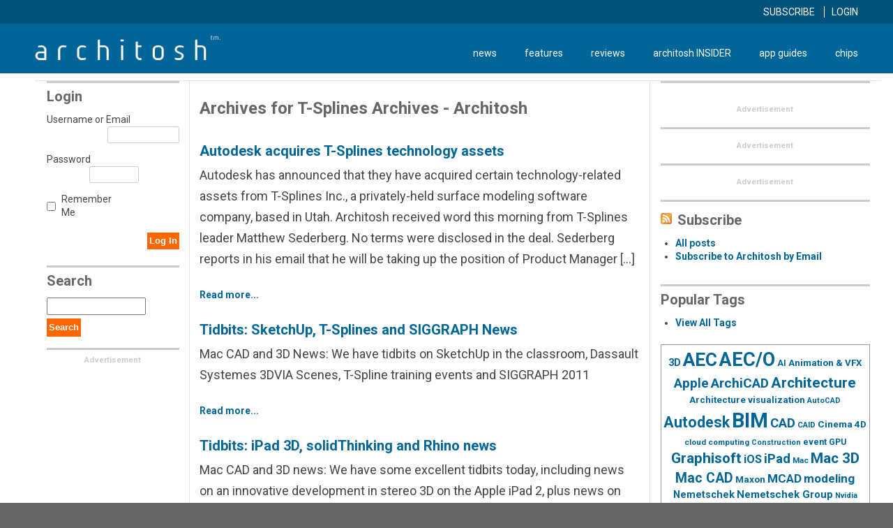

--- FILE ---
content_type: text/html; charset=UTF-8
request_url: https://architosh.com/tag/t-splines/
body_size: 25445
content:
<!DOCTYPE html>
<html lang="en-US">
<head>
<meta charset="UTF-8">
<meta name="viewport" content="width=device-width, initial-scale=1">
<link rel="profile" href="http://gmpg.org/xfn/11">

<meta name='robots' content='index, follow, max-image-preview:large, max-snippet:-1, max-video-preview:-1' />

	<!-- This site is optimized with the Yoast SEO Premium plugin v22.7 (Yoast SEO v26.7) - https://yoast.com/wordpress/plugins/seo/ -->
	<title>T-Splines Archives - Architosh</title>
	<link rel="canonical" href="https://architosh.com/tag/t-splines/" />
	<meta property="og:locale" content="en_US" />
	<meta property="og:type" content="article" />
	<meta property="og:title" content="T-Splines Archives" />
	<meta property="og:url" content="https://architosh.com/tag/t-splines/" />
	<meta property="og:site_name" content="Architosh" />
	<meta name="twitter:card" content="summary_large_image" />
	<script type="application/ld+json" class="yoast-schema-graph">{"@context":"https://schema.org","@graph":[{"@type":"CollectionPage","@id":"https://architosh.com/tag/t-splines/","url":"https://architosh.com/tag/t-splines/","name":"T-Splines Archives - Architosh","isPartOf":{"@id":"https://architosh.com/#website"},"breadcrumb":{"@id":"https://architosh.com/tag/t-splines/#breadcrumb"},"inLanguage":"en-US"},{"@type":"BreadcrumbList","@id":"https://architosh.com/tag/t-splines/#breadcrumb","itemListElement":[{"@type":"ListItem","position":1,"name":"Home","item":"https://architosh.com/"},{"@type":"ListItem","position":2,"name":"T-Splines"}]},{"@type":"WebSite","@id":"https://architosh.com/#website","url":"https://architosh.com/","name":"Architosh","description":"architosh™ — a global-leading CAD / 3D / AEC industry technology publication and #1 source for Mac and iOS users in these segments.","publisher":{"@id":"https://architosh.com/#organization"},"potentialAction":[{"@type":"SearchAction","target":{"@type":"EntryPoint","urlTemplate":"https://architosh.com/?s={search_term_string}"},"query-input":{"@type":"PropertyValueSpecification","valueRequired":true,"valueName":"search_term_string"}}],"inLanguage":"en-US"},{"@type":"Organization","@id":"https://architosh.com/#organization","name":"Architosh.com","url":"https://architosh.com/","logo":{"@type":"ImageObject","inLanguage":"en-US","@id":"https://architosh.com/#/schema/logo/image/","url":"https://architosh.com/wp-content/uploads/2017/05/architosh-sq.png","contentUrl":"https://architosh.com/wp-content/uploads/2017/05/architosh-sq.png","width":200,"height":200,"caption":"Architosh.com"},"image":{"@id":"https://architosh.com/#/schema/logo/image/"}}]}</script>
	<!-- / Yoast SEO Premium plugin. -->


<link rel='dns-prefetch' href='//js.stripe.com' />
<link rel='dns-prefetch' href='//stats.wp.com' />
<link rel='dns-prefetch' href='//fonts.googleapis.com' />
<link rel='dns-prefetch' href='//servedbyadbutler.com' />
<link rel='dns-prefetch' href='//www.google-analytics.com' />
<link rel='dns-prefetch' href='//pagead2.googlesyndication.com' />
<link rel='dns-prefetch' href='//s7.addthis.com' />
<link rel='dns-prefetch' href='//platform.twitter.com' />
<link rel='dns-prefetch' href='//pbs.twimg.com' />
<link rel='dns-prefetch' href='//m.addthis.com' />
<link rel='dns-prefetch' href='//www.google.com' />
<link rel='dns-prefetch' href='//www.googletagmanager.com' />
<link rel='preconnect' href='//i0.wp.com' />
<link rel='preconnect' href='//c0.wp.com' />
<link rel="alternate" type="application/rss+xml" title="Architosh &raquo; T-Splines Tag Feed" href="https://architosh.com/tag/t-splines/feed/" />
		<!-- This site uses the Google Analytics by MonsterInsights plugin v9.11.1 - Using Analytics tracking - https://www.monsterinsights.com/ -->
							<script src="//www.googletagmanager.com/gtag/js?id=G-LJ5YZ83WT3"  data-cfasync="false" data-wpfc-render="false" type="text/javascript" async></script>
			<script data-cfasync="false" data-wpfc-render="false" type="text/javascript">
				var mi_version = '9.11.1';
				var mi_track_user = true;
				var mi_no_track_reason = '';
								var MonsterInsightsDefaultLocations = {"page_location":"https:\/\/architosh.com\/tag\/t-splines\/"};
								MonsterInsightsDefaultLocations.page_location = window.location.href;
								if ( typeof MonsterInsightsPrivacyGuardFilter === 'function' ) {
					var MonsterInsightsLocations = (typeof MonsterInsightsExcludeQuery === 'object') ? MonsterInsightsPrivacyGuardFilter( MonsterInsightsExcludeQuery ) : MonsterInsightsPrivacyGuardFilter( MonsterInsightsDefaultLocations );
				} else {
					var MonsterInsightsLocations = (typeof MonsterInsightsExcludeQuery === 'object') ? MonsterInsightsExcludeQuery : MonsterInsightsDefaultLocations;
				}

								var disableStrs = [
										'ga-disable-G-LJ5YZ83WT3',
									];

				/* Function to detect opted out users */
				function __gtagTrackerIsOptedOut() {
					for (var index = 0; index < disableStrs.length; index++) {
						if (document.cookie.indexOf(disableStrs[index] + '=true') > -1) {
							return true;
						}
					}

					return false;
				}

				/* Disable tracking if the opt-out cookie exists. */
				if (__gtagTrackerIsOptedOut()) {
					for (var index = 0; index < disableStrs.length; index++) {
						window[disableStrs[index]] = true;
					}
				}

				/* Opt-out function */
				function __gtagTrackerOptout() {
					for (var index = 0; index < disableStrs.length; index++) {
						document.cookie = disableStrs[index] + '=true; expires=Thu, 31 Dec 2099 23:59:59 UTC; path=/';
						window[disableStrs[index]] = true;
					}
				}

				if ('undefined' === typeof gaOptout) {
					function gaOptout() {
						__gtagTrackerOptout();
					}
				}
								window.dataLayer = window.dataLayer || [];

				window.MonsterInsightsDualTracker = {
					helpers: {},
					trackers: {},
				};
				if (mi_track_user) {
					function __gtagDataLayer() {
						dataLayer.push(arguments);
					}

					function __gtagTracker(type, name, parameters) {
						if (!parameters) {
							parameters = {};
						}

						if (parameters.send_to) {
							__gtagDataLayer.apply(null, arguments);
							return;
						}

						if (type === 'event') {
														parameters.send_to = monsterinsights_frontend.v4_id;
							var hookName = name;
							if (typeof parameters['event_category'] !== 'undefined') {
								hookName = parameters['event_category'] + ':' + name;
							}

							if (typeof MonsterInsightsDualTracker.trackers[hookName] !== 'undefined') {
								MonsterInsightsDualTracker.trackers[hookName](parameters);
							} else {
								__gtagDataLayer('event', name, parameters);
							}
							
						} else {
							__gtagDataLayer.apply(null, arguments);
						}
					}

					__gtagTracker('js', new Date());
					__gtagTracker('set', {
						'developer_id.dZGIzZG': true,
											});
					if ( MonsterInsightsLocations.page_location ) {
						__gtagTracker('set', MonsterInsightsLocations);
					}
										__gtagTracker('config', 'G-LJ5YZ83WT3', {"use_amp_client_id":"true","forceSSL":"true","anonymize_ip":"true"} );
										window.gtag = __gtagTracker;										(function () {
						/* https://developers.google.com/analytics/devguides/collection/analyticsjs/ */
						/* ga and __gaTracker compatibility shim. */
						var noopfn = function () {
							return null;
						};
						var newtracker = function () {
							return new Tracker();
						};
						var Tracker = function () {
							return null;
						};
						var p = Tracker.prototype;
						p.get = noopfn;
						p.set = noopfn;
						p.send = function () {
							var args = Array.prototype.slice.call(arguments);
							args.unshift('send');
							__gaTracker.apply(null, args);
						};
						var __gaTracker = function () {
							var len = arguments.length;
							if (len === 0) {
								return;
							}
							var f = arguments[len - 1];
							if (typeof f !== 'object' || f === null || typeof f.hitCallback !== 'function') {
								if ('send' === arguments[0]) {
									var hitConverted, hitObject = false, action;
									if ('event' === arguments[1]) {
										if ('undefined' !== typeof arguments[3]) {
											hitObject = {
												'eventAction': arguments[3],
												'eventCategory': arguments[2],
												'eventLabel': arguments[4],
												'value': arguments[5] ? arguments[5] : 1,
											}
										}
									}
									if ('pageview' === arguments[1]) {
										if ('undefined' !== typeof arguments[2]) {
											hitObject = {
												'eventAction': 'page_view',
												'page_path': arguments[2],
											}
										}
									}
									if (typeof arguments[2] === 'object') {
										hitObject = arguments[2];
									}
									if (typeof arguments[5] === 'object') {
										Object.assign(hitObject, arguments[5]);
									}
									if ('undefined' !== typeof arguments[1].hitType) {
										hitObject = arguments[1];
										if ('pageview' === hitObject.hitType) {
											hitObject.eventAction = 'page_view';
										}
									}
									if (hitObject) {
										action = 'timing' === arguments[1].hitType ? 'timing_complete' : hitObject.eventAction;
										hitConverted = mapArgs(hitObject);
										__gtagTracker('event', action, hitConverted);
									}
								}
								return;
							}

							function mapArgs(args) {
								var arg, hit = {};
								var gaMap = {
									'eventCategory': 'event_category',
									'eventAction': 'event_action',
									'eventLabel': 'event_label',
									'eventValue': 'event_value',
									'nonInteraction': 'non_interaction',
									'timingCategory': 'event_category',
									'timingVar': 'name',
									'timingValue': 'value',
									'timingLabel': 'event_label',
									'page': 'page_path',
									'location': 'page_location',
									'title': 'page_title',
									'referrer' : 'page_referrer',
								};
								for (arg in args) {
																		if (!(!args.hasOwnProperty(arg) || !gaMap.hasOwnProperty(arg))) {
										hit[gaMap[arg]] = args[arg];
									} else {
										hit[arg] = args[arg];
									}
								}
								return hit;
							}

							try {
								f.hitCallback();
							} catch (ex) {
							}
						};
						__gaTracker.create = newtracker;
						__gaTracker.getByName = newtracker;
						__gaTracker.getAll = function () {
							return [];
						};
						__gaTracker.remove = noopfn;
						__gaTracker.loaded = true;
						window['__gaTracker'] = __gaTracker;
					})();
									} else {
										console.log("");
					(function () {
						function __gtagTracker() {
							return null;
						}

						window['__gtagTracker'] = __gtagTracker;
						window['gtag'] = __gtagTracker;
					})();
									}
			</script>
							<!-- / Google Analytics by MonsterInsights -->
		<style id='wp-img-auto-sizes-contain-inline-css' type='text/css'>
img:is([sizes=auto i],[sizes^="auto," i]){contain-intrinsic-size:3000px 1500px}
/*# sourceURL=wp-img-auto-sizes-contain-inline-css */
</style>
<style id='wp-emoji-styles-inline-css' type='text/css'>

	img.wp-smiley, img.emoji {
		display: inline !important;
		border: none !important;
		box-shadow: none !important;
		height: 1em !important;
		width: 1em !important;
		margin: 0 0.07em !important;
		vertical-align: -0.1em !important;
		background: none !important;
		padding: 0 !important;
	}
/*# sourceURL=wp-emoji-styles-inline-css */
</style>
<style id='wp-block-library-inline-css' type='text/css'>
:root{--wp-block-synced-color:#7a00df;--wp-block-synced-color--rgb:122,0,223;--wp-bound-block-color:var(--wp-block-synced-color);--wp-editor-canvas-background:#ddd;--wp-admin-theme-color:#007cba;--wp-admin-theme-color--rgb:0,124,186;--wp-admin-theme-color-darker-10:#006ba1;--wp-admin-theme-color-darker-10--rgb:0,107,160.5;--wp-admin-theme-color-darker-20:#005a87;--wp-admin-theme-color-darker-20--rgb:0,90,135;--wp-admin-border-width-focus:2px}@media (min-resolution:192dpi){:root{--wp-admin-border-width-focus:1.5px}}.wp-element-button{cursor:pointer}:root .has-very-light-gray-background-color{background-color:#eee}:root .has-very-dark-gray-background-color{background-color:#313131}:root .has-very-light-gray-color{color:#eee}:root .has-very-dark-gray-color{color:#313131}:root .has-vivid-green-cyan-to-vivid-cyan-blue-gradient-background{background:linear-gradient(135deg,#00d084,#0693e3)}:root .has-purple-crush-gradient-background{background:linear-gradient(135deg,#34e2e4,#4721fb 50%,#ab1dfe)}:root .has-hazy-dawn-gradient-background{background:linear-gradient(135deg,#faaca8,#dad0ec)}:root .has-subdued-olive-gradient-background{background:linear-gradient(135deg,#fafae1,#67a671)}:root .has-atomic-cream-gradient-background{background:linear-gradient(135deg,#fdd79a,#004a59)}:root .has-nightshade-gradient-background{background:linear-gradient(135deg,#330968,#31cdcf)}:root .has-midnight-gradient-background{background:linear-gradient(135deg,#020381,#2874fc)}:root{--wp--preset--font-size--normal:16px;--wp--preset--font-size--huge:42px}.has-regular-font-size{font-size:1em}.has-larger-font-size{font-size:2.625em}.has-normal-font-size{font-size:var(--wp--preset--font-size--normal)}.has-huge-font-size{font-size:var(--wp--preset--font-size--huge)}.has-text-align-center{text-align:center}.has-text-align-left{text-align:left}.has-text-align-right{text-align:right}.has-fit-text{white-space:nowrap!important}#end-resizable-editor-section{display:none}.aligncenter{clear:both}.items-justified-left{justify-content:flex-start}.items-justified-center{justify-content:center}.items-justified-right{justify-content:flex-end}.items-justified-space-between{justify-content:space-between}.screen-reader-text{border:0;clip-path:inset(50%);height:1px;margin:-1px;overflow:hidden;padding:0;position:absolute;width:1px;word-wrap:normal!important}.screen-reader-text:focus{background-color:#ddd;clip-path:none;color:#444;display:block;font-size:1em;height:auto;left:5px;line-height:normal;padding:15px 23px 14px;text-decoration:none;top:5px;width:auto;z-index:100000}html :where(.has-border-color){border-style:solid}html :where([style*=border-top-color]){border-top-style:solid}html :where([style*=border-right-color]){border-right-style:solid}html :where([style*=border-bottom-color]){border-bottom-style:solid}html :where([style*=border-left-color]){border-left-style:solid}html :where([style*=border-width]){border-style:solid}html :where([style*=border-top-width]){border-top-style:solid}html :where([style*=border-right-width]){border-right-style:solid}html :where([style*=border-bottom-width]){border-bottom-style:solid}html :where([style*=border-left-width]){border-left-style:solid}html :where(img[class*=wp-image-]){height:auto;max-width:100%}:where(figure){margin:0 0 1em}html :where(.is-position-sticky){--wp-admin--admin-bar--position-offset:var(--wp-admin--admin-bar--height,0px)}@media screen and (max-width:600px){html :where(.is-position-sticky){--wp-admin--admin-bar--position-offset:0px}}

/*# sourceURL=wp-block-library-inline-css */
</style><style id='global-styles-inline-css' type='text/css'>
:root{--wp--preset--aspect-ratio--square: 1;--wp--preset--aspect-ratio--4-3: 4/3;--wp--preset--aspect-ratio--3-4: 3/4;--wp--preset--aspect-ratio--3-2: 3/2;--wp--preset--aspect-ratio--2-3: 2/3;--wp--preset--aspect-ratio--16-9: 16/9;--wp--preset--aspect-ratio--9-16: 9/16;--wp--preset--color--black: #000000;--wp--preset--color--cyan-bluish-gray: #abb8c3;--wp--preset--color--white: #ffffff;--wp--preset--color--pale-pink: #f78da7;--wp--preset--color--vivid-red: #cf2e2e;--wp--preset--color--luminous-vivid-orange: #ff6900;--wp--preset--color--luminous-vivid-amber: #fcb900;--wp--preset--color--light-green-cyan: #7bdcb5;--wp--preset--color--vivid-green-cyan: #00d084;--wp--preset--color--pale-cyan-blue: #8ed1fc;--wp--preset--color--vivid-cyan-blue: #0693e3;--wp--preset--color--vivid-purple: #9b51e0;--wp--preset--gradient--vivid-cyan-blue-to-vivid-purple: linear-gradient(135deg,rgb(6,147,227) 0%,rgb(155,81,224) 100%);--wp--preset--gradient--light-green-cyan-to-vivid-green-cyan: linear-gradient(135deg,rgb(122,220,180) 0%,rgb(0,208,130) 100%);--wp--preset--gradient--luminous-vivid-amber-to-luminous-vivid-orange: linear-gradient(135deg,rgb(252,185,0) 0%,rgb(255,105,0) 100%);--wp--preset--gradient--luminous-vivid-orange-to-vivid-red: linear-gradient(135deg,rgb(255,105,0) 0%,rgb(207,46,46) 100%);--wp--preset--gradient--very-light-gray-to-cyan-bluish-gray: linear-gradient(135deg,rgb(238,238,238) 0%,rgb(169,184,195) 100%);--wp--preset--gradient--cool-to-warm-spectrum: linear-gradient(135deg,rgb(74,234,220) 0%,rgb(151,120,209) 20%,rgb(207,42,186) 40%,rgb(238,44,130) 60%,rgb(251,105,98) 80%,rgb(254,248,76) 100%);--wp--preset--gradient--blush-light-purple: linear-gradient(135deg,rgb(255,206,236) 0%,rgb(152,150,240) 100%);--wp--preset--gradient--blush-bordeaux: linear-gradient(135deg,rgb(254,205,165) 0%,rgb(254,45,45) 50%,rgb(107,0,62) 100%);--wp--preset--gradient--luminous-dusk: linear-gradient(135deg,rgb(255,203,112) 0%,rgb(199,81,192) 50%,rgb(65,88,208) 100%);--wp--preset--gradient--pale-ocean: linear-gradient(135deg,rgb(255,245,203) 0%,rgb(182,227,212) 50%,rgb(51,167,181) 100%);--wp--preset--gradient--electric-grass: linear-gradient(135deg,rgb(202,248,128) 0%,rgb(113,206,126) 100%);--wp--preset--gradient--midnight: linear-gradient(135deg,rgb(2,3,129) 0%,rgb(40,116,252) 100%);--wp--preset--font-size--small: 13px;--wp--preset--font-size--medium: 20px;--wp--preset--font-size--large: 36px;--wp--preset--font-size--x-large: 42px;--wp--preset--spacing--20: 0.44rem;--wp--preset--spacing--30: 0.67rem;--wp--preset--spacing--40: 1rem;--wp--preset--spacing--50: 1.5rem;--wp--preset--spacing--60: 2.25rem;--wp--preset--spacing--70: 3.38rem;--wp--preset--spacing--80: 5.06rem;--wp--preset--shadow--natural: 6px 6px 9px rgba(0, 0, 0, 0.2);--wp--preset--shadow--deep: 12px 12px 50px rgba(0, 0, 0, 0.4);--wp--preset--shadow--sharp: 6px 6px 0px rgba(0, 0, 0, 0.2);--wp--preset--shadow--outlined: 6px 6px 0px -3px rgb(255, 255, 255), 6px 6px rgb(0, 0, 0);--wp--preset--shadow--crisp: 6px 6px 0px rgb(0, 0, 0);}:where(.is-layout-flex){gap: 0.5em;}:where(.is-layout-grid){gap: 0.5em;}body .is-layout-flex{display: flex;}.is-layout-flex{flex-wrap: wrap;align-items: center;}.is-layout-flex > :is(*, div){margin: 0;}body .is-layout-grid{display: grid;}.is-layout-grid > :is(*, div){margin: 0;}:where(.wp-block-columns.is-layout-flex){gap: 2em;}:where(.wp-block-columns.is-layout-grid){gap: 2em;}:where(.wp-block-post-template.is-layout-flex){gap: 1.25em;}:where(.wp-block-post-template.is-layout-grid){gap: 1.25em;}.has-black-color{color: var(--wp--preset--color--black) !important;}.has-cyan-bluish-gray-color{color: var(--wp--preset--color--cyan-bluish-gray) !important;}.has-white-color{color: var(--wp--preset--color--white) !important;}.has-pale-pink-color{color: var(--wp--preset--color--pale-pink) !important;}.has-vivid-red-color{color: var(--wp--preset--color--vivid-red) !important;}.has-luminous-vivid-orange-color{color: var(--wp--preset--color--luminous-vivid-orange) !important;}.has-luminous-vivid-amber-color{color: var(--wp--preset--color--luminous-vivid-amber) !important;}.has-light-green-cyan-color{color: var(--wp--preset--color--light-green-cyan) !important;}.has-vivid-green-cyan-color{color: var(--wp--preset--color--vivid-green-cyan) !important;}.has-pale-cyan-blue-color{color: var(--wp--preset--color--pale-cyan-blue) !important;}.has-vivid-cyan-blue-color{color: var(--wp--preset--color--vivid-cyan-blue) !important;}.has-vivid-purple-color{color: var(--wp--preset--color--vivid-purple) !important;}.has-black-background-color{background-color: var(--wp--preset--color--black) !important;}.has-cyan-bluish-gray-background-color{background-color: var(--wp--preset--color--cyan-bluish-gray) !important;}.has-white-background-color{background-color: var(--wp--preset--color--white) !important;}.has-pale-pink-background-color{background-color: var(--wp--preset--color--pale-pink) !important;}.has-vivid-red-background-color{background-color: var(--wp--preset--color--vivid-red) !important;}.has-luminous-vivid-orange-background-color{background-color: var(--wp--preset--color--luminous-vivid-orange) !important;}.has-luminous-vivid-amber-background-color{background-color: var(--wp--preset--color--luminous-vivid-amber) !important;}.has-light-green-cyan-background-color{background-color: var(--wp--preset--color--light-green-cyan) !important;}.has-vivid-green-cyan-background-color{background-color: var(--wp--preset--color--vivid-green-cyan) !important;}.has-pale-cyan-blue-background-color{background-color: var(--wp--preset--color--pale-cyan-blue) !important;}.has-vivid-cyan-blue-background-color{background-color: var(--wp--preset--color--vivid-cyan-blue) !important;}.has-vivid-purple-background-color{background-color: var(--wp--preset--color--vivid-purple) !important;}.has-black-border-color{border-color: var(--wp--preset--color--black) !important;}.has-cyan-bluish-gray-border-color{border-color: var(--wp--preset--color--cyan-bluish-gray) !important;}.has-white-border-color{border-color: var(--wp--preset--color--white) !important;}.has-pale-pink-border-color{border-color: var(--wp--preset--color--pale-pink) !important;}.has-vivid-red-border-color{border-color: var(--wp--preset--color--vivid-red) !important;}.has-luminous-vivid-orange-border-color{border-color: var(--wp--preset--color--luminous-vivid-orange) !important;}.has-luminous-vivid-amber-border-color{border-color: var(--wp--preset--color--luminous-vivid-amber) !important;}.has-light-green-cyan-border-color{border-color: var(--wp--preset--color--light-green-cyan) !important;}.has-vivid-green-cyan-border-color{border-color: var(--wp--preset--color--vivid-green-cyan) !important;}.has-pale-cyan-blue-border-color{border-color: var(--wp--preset--color--pale-cyan-blue) !important;}.has-vivid-cyan-blue-border-color{border-color: var(--wp--preset--color--vivid-cyan-blue) !important;}.has-vivid-purple-border-color{border-color: var(--wp--preset--color--vivid-purple) !important;}.has-vivid-cyan-blue-to-vivid-purple-gradient-background{background: var(--wp--preset--gradient--vivid-cyan-blue-to-vivid-purple) !important;}.has-light-green-cyan-to-vivid-green-cyan-gradient-background{background: var(--wp--preset--gradient--light-green-cyan-to-vivid-green-cyan) !important;}.has-luminous-vivid-amber-to-luminous-vivid-orange-gradient-background{background: var(--wp--preset--gradient--luminous-vivid-amber-to-luminous-vivid-orange) !important;}.has-luminous-vivid-orange-to-vivid-red-gradient-background{background: var(--wp--preset--gradient--luminous-vivid-orange-to-vivid-red) !important;}.has-very-light-gray-to-cyan-bluish-gray-gradient-background{background: var(--wp--preset--gradient--very-light-gray-to-cyan-bluish-gray) !important;}.has-cool-to-warm-spectrum-gradient-background{background: var(--wp--preset--gradient--cool-to-warm-spectrum) !important;}.has-blush-light-purple-gradient-background{background: var(--wp--preset--gradient--blush-light-purple) !important;}.has-blush-bordeaux-gradient-background{background: var(--wp--preset--gradient--blush-bordeaux) !important;}.has-luminous-dusk-gradient-background{background: var(--wp--preset--gradient--luminous-dusk) !important;}.has-pale-ocean-gradient-background{background: var(--wp--preset--gradient--pale-ocean) !important;}.has-electric-grass-gradient-background{background: var(--wp--preset--gradient--electric-grass) !important;}.has-midnight-gradient-background{background: var(--wp--preset--gradient--midnight) !important;}.has-small-font-size{font-size: var(--wp--preset--font-size--small) !important;}.has-medium-font-size{font-size: var(--wp--preset--font-size--medium) !important;}.has-large-font-size{font-size: var(--wp--preset--font-size--large) !important;}.has-x-large-font-size{font-size: var(--wp--preset--font-size--x-large) !important;}
/*# sourceURL=global-styles-inline-css */
</style>

<style id='classic-theme-styles-inline-css' type='text/css'>
/*! This file is auto-generated */
.wp-block-button__link{color:#fff;background-color:#32373c;border-radius:9999px;box-shadow:none;text-decoration:none;padding:calc(.667em + 2px) calc(1.333em + 2px);font-size:1.125em}.wp-block-file__button{background:#32373c;color:#fff;text-decoration:none}
/*# sourceURL=/wp-includes/css/classic-themes.min.css */
</style>
<link rel='stylesheet' id='perfect-pullquotes-styles-css' href='https://architosh.com/wp-content/plugins/perfect-pullquotes/perfect-pullquotes.css?ver=1.7.5' type='text/css' media='all' />
<link rel='stylesheet' id='mc4wp-form-themes-css' href='https://architosh.com/wp-content/plugins/mailchimp-for-wp/assets/css/form-themes.css?ver=4.10.9' type='text/css' media='all' />
<link rel='stylesheet' id='issuem-leaky-paywall-css' href='https://architosh.com/wp-content/plugins/leaky-paywall//css/issuem-leaky-paywall.css?ver=4.22.6' type='text/css' media='all' />
<link rel='stylesheet' id='leaky-paywall-trials-css' href='https://architosh.com/wp-content/plugins/leaky-paywall-trials//css/style.css?ver=1.9.4' type='text/css' media='all' />
<link rel='stylesheet' id='leaky-paywall-coupons-css-css' href='https://architosh.com/wp-content/plugins/leaky-paywall-coupons//css/leaky-paywall-coupons.css?ver=2.4.2' type='text/css' media='all' />
<link rel='stylesheet' id='arch-assets-css-css' href='https://architosh.com/wp-content/themes/architosh/assets/css/main.css?ver=1593025842' type='text/css' media='all' />
<link rel='stylesheet' id='footable-style-css' href='https://architosh.com/wp-content/themes/architosh/assets/css/footable.standalone.css?ver=6.9' type='text/css' media='all' />
<link rel='stylesheet' id='font-awesome-css' href='https://architosh.com/wp-content/themes/architosh/assets/css/font-awesome.min.css?ver=6.9' type='text/css' media='all' />
<link crossorigin="anonymous" rel='stylesheet' id='google-font-css' href='https://fonts.googleapis.com/css?family=Roboto%3A400%2C400i%2C700%2C700i%7COpen+Sans%3A300%2C400&#038;ver=6.9' type='text/css' media='all' />
<link rel='stylesheet' id='boxzilla-css' href='https://architosh.com/wp-content/plugins/boxzilla/assets/css/styles.css?ver=3.4.5' type='text/css' media='all' />
<link rel='stylesheet' id='wppb_stylesheet-css' href='https://architosh.com/wp-content/plugins/profile-builder/assets/css/style-front-end.css?ver=3.15.2' type='text/css' media='all' />
<script type="text/javascript" src="https://architosh.com/wp-content/plugins/google-analytics-premium/assets/js/frontend-gtag.min.js?ver=9.11.1" id="monsterinsights-frontend-script-js" async="async" data-wp-strategy="async"></script>
<script data-cfasync="false" data-wpfc-render="false" type="text/javascript" id='monsterinsights-frontend-script-js-extra'>/* <![CDATA[ */
var monsterinsights_frontend = {"js_events_tracking":"true","download_extensions":"doc,pdf,ppt,zip,xls,jpg,gif,docx,pptx,xlsx","inbound_paths":"[]","home_url":"https:\/\/architosh.com","hash_tracking":"false","v4_id":"G-LJ5YZ83WT3"};/* ]]> */
</script>
<script type="text/javascript" src="https://c0.wp.com/c/6.9/wp-includes/js/jquery/jquery.min.js" id="jquery-core-js"></script>
<script type="text/javascript" src="https://c0.wp.com/c/6.9/wp-includes/js/jquery/jquery-migrate.min.js" id="jquery-migrate-js"></script>
<script type="text/javascript" src="https://architosh.com/wp-content/plugins/leaky-paywall-coupons//js/script.js?ver=2.4.2" id="leaky-paywall-coupons-js-js"></script>
<script type="text/javascript" src="https://architosh.com/wp-content/themes/architosh/behavior/behavior.js?ver=1593025842" id="arch-behavior-js-js"></script>
<script type="text/javascript" src="https://js.stripe.com/v3/?ver=4.22.6" id="stripe-js"></script>
<link rel="https://api.w.org/" href="https://architosh.com/wp-json/" /><link rel="alternate" title="JSON" type="application/json" href="https://architosh.com/wp-json/wp/v2/tags/229" /><script type="text/javascript">
			 var style = document.createElement("style");
			 style.type = "text/css";
			 style.id = "antiClickjack";
			 if ("cssText" in style){
			   style.cssText = "body{display:none !important;}";
			 }else{
			   style.innerHTML = "body{display:none !important;}";
			 }
			 document.getElementsByTagName("head")[0].appendChild(style);

			 try {
			   if (top.document.domain === document.domain) {
			     var antiClickjack = document.getElementById("antiClickjack");
			     antiClickjack.parentNode.removeChild(antiClickjack);
			   } else {
			     top.location = self.location;
			   }
			 } catch (e) {
			   top.location = self.location;
			 }
			</script>	<style>img#wpstats{display:none}</style>
		
		<script>
		(function(h,o,t,j,a,r){
			h.hj=h.hj||function(){(h.hj.q=h.hj.q||[]).push(arguments)};
			h._hjSettings={hjid:1863339,hjsv:5};
			a=o.getElementsByTagName('head')[0];
			r=o.createElement('script');r.async=1;
			r.src=t+h._hjSettings.hjid+j+h._hjSettings.hjsv;
			a.appendChild(r);
		})(window,document,'//static.hotjar.com/c/hotjar-','.js?sv=');
		</script>
		                
    <style>

        #wpnbio-close,#wpnbio-show{
            cursor: pointer;
        }

        #wpnbio-alert ul {
            list-style: none;
        }

        #wpnbio-show{
            color:#0a0a0a;
            display:none;
                        top:0;
                        position:fixed;
            text-align: center;
            height:32px;
            width:40px;
            z-index:999999;
            right:10px;
            background:#b1eeee;
                            border-bottom: 0px solid transparent;
                border-left: 0px solid transparent;
                border-right: 0px solid transparent;
                        -webkit-box-shadow: 0 0px 10px 0px rgba(0, 0, 0, 0.35);
           -moz-box-shadow: 0 0px 10px 0px rgba(0, 0, 0, 0.35);
                    box-shadow: 0 0px 10px 0px rgba(0, 0, 0, 0.35);
        }

                .admin-bar #wpnbio-show{
            top:32px;  
        }
        
        #wpnbio-show img{
            width: 23px;
            display: inline-block;
            margin: 5px auto;
        }

        #wpnb-bar{
                        display:none;
                                    position:fixed;
            top:0px;
            left:0px;
            
            width:100%;
            z-index:99999;
            background:#b1eeee;
            text-align:center;
            color:#fff;
            height:auto;
            min-height:33px;
                            border-bottom: 0px solid transparent;
                        -webkit-box-shadow: 0 0px 10px 0px rgba(0, 0, 0, 0.35);
           -moz-box-shadow: 0 0px 10px 0px rgba(0, 0, 0, 0.35);
                    box-shadow: 0 0px 10px 0px rgba(0, 0, 0, 0.35);
            font-size:14px;
            line-height: 1.5em;
            padding:5px;
            -webkit-box-sizing: border-box;
            -moz-box-sizing: border-box;
              box-sizing: border-box;
        }

        #wpnb-bar a, #wpnb-bar a:link, #wpnb-bar a:active, #wpnb-bar a:visited, #wpnb-bar a:hover{
            text-decoration:none;
        }
        .wpnb-bar-button{
            display:inline-block;
            border-radius: 3px;
            font-weight: bold;
            line-height: initial;
            white-space: nowrap;
            vertical-align: top;
            background-color: #000;
            color:#fff;
            text-transform:none;
            font-size: 14px;
            padding: 5px 6px;
            border:none;
        }

        #wpnbio-subscribe-btn{
         cursor:pointer;
        }
        a.wpnb-bar-button{
            vertical-align: baseline;
        }

        #wpnb-bar .form-control{
            height:auto;
            font-size: 14px;
            border-radius: 3px;
            width: 175px;
            border:1px solid transparent;
            padding:3px;
            margin: 0;
            display: inline;
        }

        #wpnb-bar label span{
            font-size:9px;
        }



        #wpnbio-description{
        line-height:1.2;
        }

        #wpnbio-wrapper{
            position:relative;
        }

        #wpnbio-close {
            display:none;
            display: block;
            position: absolute;
            top: 0;
            -webkit-box-sizing: initial; 
            -moz-box-sizing: initial;
            box-sizing: initial;
            right: 0;
        }

        #wpnbio-close img{
            width:16px;
        }

        #wpnbio-socialprofiles a{
            color:#fff;
        }

        .wpnbio-section{
            padding-top:4px;
            padding-bottom:4px;
        }-show

        #wpnbio-form{
        margin:0;
        }

        
        .countdown_section {
            display: inline-block;
            padding: 0 10px;
        }

        /*.countdown_amount {
            padding-right: 4px;
        }*/

        @media (max-width: 480px) {
            #wpnb-bar .form-control{
                display:block;
                margin:auto;
                margin-bottom:3px;
            }
        }

                /* Link Styles */
            #wpnb-bar a, #wpnb-bar a:visited, #wpnb-bar a:hover, #wpnb-bar a:active{
            color: #b1eeee;
        }

        .wpnb-bar-button,
#wpnb-bar a.wpnb-bar-button {
  color: black;
  text-shadow: 0 -1px 0 rgba(255,255,255,0.3);
  background-color: #b1eeee;
  background-image: -moz-linear-gradient(top,#b1eeee,#72e0e0);
  background-image: -ms-linear-gradient(top,#b1eeee,#72e0e0);
  background-image: -webkit-gradient(linear,0 0,0 100%,from(#b1eeee),to(#72e0e0));
  background-image: -webkit-linear-gradient(top,#b1eeee,#72e0e0);
  background-image: -o-linear-gradient(top,#b1eeee,#72e0e0);
  background-image: linear-gradient(top,#b1eeee,#72e0e0);
  background-repeat: repeat-x;
  filter: progid:DXImageTransform.Microsoft.gradient(startColorstr='#b1eeee', endColorstr='#72e0e0', GradientType=0);
  border-color: #72e0e0 #72e0e0 #33d3d3;
  border-color: rgba(0,0,0,0.1) rgba(0,0,0,0.1) rgba(0,0,0,0.25);
  *background-color: #72e0e0;
  filter: progid:DXImageTransform.Microsoft.gradient(enabled = false);
}
.wpnb-bar-button:hover,
.wpnb-bar-button:active,
.wpnb-bar-button.active,
.wpnb-bar-button.disabled,
.wpnb-bar-button[disabled],
#wpnb-bar a.wpnb-bar-button:hover,
#wpnb-bar a.wpnb-bar-button:active,
#wpnb-bar a.wpnb-bar-button.active,
#wpnb-bar a.wpnb-bar-button.disabled,
#wpnb-bar a.wpnb-bar-button[disabled] {
  background-color: #72e0e0;
  *background-color: #5ddcdc;
}
.wpnb-bar-button:active,
.wpnb-bar-button.active,
#wpnb-bar a.wpnb-bar-button:active,
#wpnb-bar a.wpnb-bar-button.active {
  background-color: #48d7d7 \9;
}
.wpnb-bar-button:hover,
#wpnb-bar a.wpnb-bar-button:hover {
  color: black;
  text-shadow: 0 -1px 0 rgba(255,255,255,0.3);
  background-color: #b1eeee;
  background-image: -moz-linear-gradient(top,#b1eeee,#72e0e0);
  background-image: -ms-linear-gradient(top,#b1eeee,#72e0e0);
  background-image: -webkit-gradient(linear,0 0,0 100%,from(#b1eeee),to(#72e0e0));
  background-image: -webkit-linear-gradient(top,#b1eeee,#72e0e0);
  background-image: -o-linear-gradient(top,#b1eeee,#72e0e0);
  background-image: linear-gradient(top,#b1eeee,#72e0e0);
  background-repeat: repeat-x;
  filter: progid:DXImageTransform.Microsoft.gradient(startColorstr='#b1eeee', endColorstr='#72e0e0', GradientType=0);
  border-color: #72e0e0 #72e0e0 #33d3d3;
  border-color: rgba(0,0,0,0.1) rgba(0,0,0,0.1) rgba(0,0,0,0.25);
  *background-color: #72e0e0;
  filter: progid:DXImageTransform.Microsoft.gradient(enabled = false);
}
.wpnb-bar-button:hover:hover,
.wpnb-bar-button:hover:active,
.wpnb-bar-button:hover.active,
.wpnb-bar-button:hover.disabled,
.wpnb-bar-button:hover[disabled],
#wpnb-bar a.wpnb-bar-button:hover:hover,
#wpnb-bar a.wpnb-bar-button:hover:active,
#wpnb-bar a.wpnb-bar-button:hover.active,
#wpnb-bar a.wpnb-bar-button:hover.disabled,
#wpnb-bar a.wpnb-bar-button:hover[disabled] {
  background-color: #72e0e0;
  *background-color: #5ddcdc;
}
.wpnb-bar-button:hover:active,
.wpnb-bar-button:hover.active,
#wpnb-bar a.wpnb-bar-button:hover:active,
#wpnb-bar a.wpnb-bar-button:hover.active {
  background-color: #48d7d7 \9;
}
#wpnb-bar .form-control {
  background-color: #f5f5f5;
}
#wpnb-bar .form-control {
  color: black;
  text-shadow: 0 -1px 0 rgba(255,255,255,0.3);
}
    
        .wpnb-bar-button,
#wpnb-bar a.wpnb-bar-button,
.wpnb-bar-button:hover,
#wpnb-bar a.wpnb-bar-button:hover {
  background-image: none;
  text-shadow: none;
}
    
    /* Text Styles */
    
        #wpnb-bar{
            font-size: 14px;
            line-height: 0;
                        color:#0a0a0a;
                    }

        #wpnbio-countdown{
            line-height: 1.2;
        }



        #wpnbio-socialprofiles a{
                        color:#0a0a0a !important;
                    }
            .wpnb-bar-button{
                        font-weight: 400;
            font-style: ;
        }
            </style>
    		<script defer async="async" src="https://www.google.com/recaptcha/api.js?render=6LdnzZAUAAAAAMNy6konIUtCIv_RufuyFgrYS_yp"></script>
		<script>
			window.onload = (event) => {

				let lpForm = document.getElementById('leaky-paywall-payment-form');

				if (lpForm !== null) {
					grecaptcha.ready(function() {
						grecaptcha.execute('6LdnzZAUAAAAAMNy6konIUtCIv_RufuyFgrYS_yp', {
							action: 'register'
						}).then(function(token) {

							console.log('token: ' + token);
							let recaptchaResponse = document.getElementById('recaptcha-response');

							if (recaptchaResponse !== null) {
								recaptchaResponse.value = token;
							}

						});
					});
				}

				let lpQrFrom = document.getElementById('leaky-paywall-quick-register');

				if (lpQrFrom !== null) {
					grecaptcha.ready(function() {
						grecaptcha.execute('6LdnzZAUAAAAAMNy6konIUtCIv_RufuyFgrYS_yp', {
							action: 'register'
						}).then(function(token) {

							console.log('token: ' + token);
							let recaptchaResponse = document.getElementById('recaptcha-response');

							if (recaptchaResponse !== null) {
								recaptchaResponse.value = token;
							}

						});
					});
				}
			};
		</script>
		<style>
			.grecaptcha-badge {
				visibility: hidden;
			}
		</style>
	<meta http-equiv="Content-Security-Policy" content="upgrade-insecure-requests"><link rel="shortcut icon" href="/favicon.ico"><link rel="apple-touch-icon" sizes="180x180" href="/apple-touch-icon.png"><link rel="icon" type="image/png" sizes="32x32" href="/favicon-32x32.png"><link rel="icon" type="image/png" sizes="16x16" href="/favicon-16x16.png"><link rel="manifest" href="/manifest.json"><link rel="mask-icon" href="/safari-pinned-tab.svg" color="#5bbad5"><meta name="theme-color" content="#ffffff"><!-- There is no amphtml version available for this URL. --><script>(()=>{var o=[],i={};["on","off","toggle","show"].forEach((l=>{i[l]=function(){o.push([l,arguments])}})),window.Boxzilla=i,window.boxzilla_queue=o})();</script>		<style type="text/css" id="wp-custom-css">
			#boxzilla-27234{background-color: #e1eded;
}		</style>
		
</head>

<body class="archive tag tag-t-splines tag-229 wp-theme-architosh">
	<div id="top">
		<p id="accessibility">Skip to <a href="#content">content</a> or <a href="#navigation">navigation</a></p>
	</div><!--/top-->
	<div id="header">
		<div class="ribbon-wrapper">
			<div class="ribbon">
				<a href="https://architosh.com/become-an-architosh-insider/" class="subscribe-link" target="_blank">Subscribe </a>
				<span class="tp-login-link"><a href="https://architosh.com/log-in/">Login</a> </span>
			</div>
		</div>
		<div class="logo-menu-wrapper">
			<div class="logo-wrapper">
				<a title="Home" rel="home" href="https://architosh.com/">
					<img src="https://architosh.com/wp-content/themes/architosh/images/logo.png" title="Architosh" alt="Architosh" class="site-logo">
				</a>
			</div>
			<a href="#menu-header" id="js-menu-toggle" class="site-menu-toggle">
				<span class="screen-reader-text">
					Primary Menu				</span>
				<span class="menu-toggle" aria-hidden="true">☰</span>
			</a>
			<div class="menu-wrapper">
				<div class="menu-header-container"><ul id="menu-header" class="menu"><li id="menu-item-9660" class="menu-item menu-item-type-taxonomy menu-item-object-category menu-item-9660"><a href="https://architosh.com/category/news/">news</a></li>
<li id="menu-item-9659" class="menu-item menu-item-type-taxonomy menu-item-object-category menu-item-9659"><a href="https://architosh.com/category/feature/">features</a></li>
<li id="menu-item-9661" class="menu-item menu-item-type-taxonomy menu-item-object-category menu-item-9661"><a href="https://architosh.com/category/review/">reviews</a></li>
<li id="menu-item-25586" class="menu-item menu-item-type-taxonomy menu-item-object-category menu-item-25586"><a href="https://architosh.com/category/architosh-insider/">architosh INSIDER</a></li>
<li id="menu-item-25367" class="menu-item menu-item-type-post_type menu-item-object-page menu-item-25367"><a href="https://architosh.com/app-guides/">app guides</a></li>
<li id="menu-item-583173" class="menu-item menu-item-type-taxonomy menu-item-object-category menu-item-583173"><a href="https://architosh.com/category/chips/">chips</a></li>
</ul></div>			</div>
		</div>
	</div><!--/header-->

	<div id="wrapper">
		<div id="banner">
			<!-- a3_728x90-AU02 [header] -->
<script type="text/javascript">if (!window.AdButler){(function(){var s = document.createElement("script"); s.async = true; s.type = "text/javascript";s.src = 'https://servedbyadbutler.com/app.js';var n = document.getElementsByTagName("script")[0]; n.parentNode.insertBefore(s, n);}());}</script>
<script type="text/javascript">
var AdButler = AdButler || {}; AdButler.ads = AdButler.ads || [];
var abkw = window.abkw || '';
var plc111944 = window.plc111944 || 0;
document.write('<'+'div id="placement_111944_'+plc111944+'"></'+'div>');
AdButler.ads.push({handler: function(opt){ AdButler.register(148004, 111944, [728,90], 'placement_111944_'+opt.place, opt); }, opt: { place: plc111944++, keywords: abkw, domain: 'servedbyadbutler.com', click:'CLICK_MACRO_PLACEHOLDER' }});
</script>		</div>
		<hr class="divider" />
	<div id="page">
		<div id="meta-content" class="sidebar">
	<div class="widget" id="log-in-widget">
<h2 class="title">Login</h2>
<div id="wppb-login-wrap" class="wppb-user-forms">
		<form name="wppb-loginform" id="wppb-loginform" class="" action="https://architosh.com/tag/t-splines/" method="post">
			
			<p class="wppb-form-field login-username">
				<label for="wppb_user_login">Username or Email</label>
				<input type="text" name="log" id="wppb_user_login" class="input" value="" size="20" />
			</p>
			<p class="wppb-form-field login-password">
				<label for="wppb_user_pass">Password</label>
				<span class="wppb-password-field-container">
				    <input type="password" name="pwd" id="wppb_user_pass" class="input" value="" size="20" />
				     <!-- add the HTML for the visibility toggle -->
				</span>
            </p>
			
			
			<p class="wppb-form-field login-remember"><input name="rememberme" type="checkbox" id="rememberme" value="forever" /><label for="rememberme">Remember Me</label></p>
			<p class="login-submit">
				<input type="submit" name="wp-submit" id="wppb-submit" class="button button-primary" value="Log In"" />
				<input type="hidden" name="redirect_to" value="https://architosh.com/tag/t-splines/" />
			</p>
			<input type="hidden" name="wppb_login" value="true"/>
			<input type="hidden" name="wppb_form_location" value="widget"/>
			<input type="hidden" name="wppb_request_url" value="https://architosh.com/tag/t-splines/"/>
			<input type="hidden" name="wppb_lostpassword_url" value=""/>
			<input type="hidden" name="wppb_redirect_priority" value=""/>
			<input type="hidden" name="wppb_referer_url" value=""/>
			<input type="hidden" id="CSRFToken-wppb" name="CSRFToken-wppb" value="77ffa37baf" /><input type="hidden" name="_wp_http_referer" value="/tag/t-splines/" />
			<input type="hidden" name="wppb_redirect_check" value="true"/>
			
		</form></div>
	</div>
	<div class="widget" id="search-widget">
		<h2 class="title">Search</h2>
		<form method="get" id="search" action="https://architosh.com/" name="search">
			<div>
				<input type="text" id="s" value="" name="s" size="14" />
				<button type="submit" class="custom">Search</button>
			</div>
		</form>
	</div>
			<div class="ad">
				  <p>Advertisement</p></div></div><!--/meta-content-->
		<div id="content" class="hfeed archive-content">
			<div id="main">
				<h1 id="page-title">Archives for T-Splines Archives - Architosh</h1>
															<div id="post-6237" class="hentry excerpt caid pick mechanical-cad news ">
							<h2 class="entry-title"><a class="bookmark" title='Permanent link to "Autodesk acquires T-Splines technology assets"' rel='bookmark' href='https://architosh.com/2011/12/autodesk-acquires-t-splines-technology-assets/'>Autodesk acquires T-Splines technology assets</a></h2>

							<div class="entry-summary">
								<p>Autodesk has announced that they have acquired certain technology-related assets from T-Splines Inc., a privately-held surface modeling software company, based in Utah. Architosh received word this morning from T-Splines leader Matthew Sederberg. No terms were disclosed in the deal. Sederberg reports in his email that he will be taking up the position of Product Manager [&hellip;]</p>
							</div><!--/entry-summary-->
							<a title='Permanent link to "Autodesk acquires T-Splines technology assets"' rel='bookmark' href='https://architosh.com/2011/12/autodesk-acquires-t-splines-technology-assets/'>Read more...</a>
													</div><!--/hentry-->
											<div id="post-5218" class="hentry excerpt ipad-news mac-3d news ">
							<h2 class="entry-title"><a class="bookmark" title='Permanent link to "Tidbits: SketchUp, T-Splines and SIGGRAPH News"' rel='bookmark' href='https://architosh.com/2011/06/tidbits-sketchup-t-splines-and-siggraph-news/'>Tidbits: SketchUp, T-Splines and SIGGRAPH News</a></h2>

							<div class="entry-summary">
								<p>Mac CAD and 3D News: We have tidbits on SketchUp in the classroom, Dassault Systemes 3DVIA Scenes, T-Spline training events and SIGGRAPH 2011</p>
							</div><!--/entry-summary-->
							<a title='Permanent link to "Tidbits: SketchUp, T-Splines and SIGGRAPH News"' rel='bookmark' href='https://architosh.com/2011/06/tidbits-sketchup-t-splines-and-siggraph-news/'>Read more...</a>
													</div><!--/hentry-->
											<div id="post-4778" class="hentry excerpt caid ipad-news mac-3d news ">
							<h2 class="entry-title"><a class="bookmark" title='Permanent link to "Tidbits: iPad 3D, solidThinking and Rhino news"' rel='bookmark' href='https://architosh.com/2011/04/tidbits-ipad-3d-solidthinking-and-rhino-news/'>Tidbits: iPad 3D, solidThinking and Rhino news</a></h2>

							<div class="entry-summary">
								<p>Mac CAD and 3D news: We have some excellent tidbits today, including news on an innovative development in stereo 3D on the Apple iPad 2, plus news on two NURBS modeling powerhouses&#8211;solidThinking and T-Splines. </p>
							</div><!--/entry-summary-->
							<a title='Permanent link to "Tidbits: iPad 3D, solidThinking and Rhino news"' rel='bookmark' href='https://architosh.com/2011/04/tidbits-ipad-3d-solidthinking-and-rhino-news/'>Read more...</a>
													</div><!--/hentry-->
											<div id="post-4521" class="hentry excerpt mac-3d mac-cad news ">
							<h2 class="entry-title"><a class="bookmark" title='Permanent link to "Tidbits: Ashlar, T-Splines and Vectorworks news"' rel='bookmark' href='https://architosh.com/2011/02/tidbits-ashlar-t-splines-and-vectorworks-news/'>Tidbits: Ashlar, T-Splines and Vectorworks news</a></h2>

							<div class="entry-summary">
								<p>Mac CAD and 3D News: We have tidbits on Graphite v8 SP3, plus news on the latest T-Splines v3 Beta for Rhino, and finally some Vectorworks news</p>
							</div><!--/entry-summary-->
							<a title='Permanent link to "Tidbits: Ashlar, T-Splines and Vectorworks news"' rel='bookmark' href='https://architosh.com/2011/02/tidbits-ashlar-t-splines-and-vectorworks-news/'>Read more...</a>
													</div><!--/hentry-->
											<div id="post-3859" class="hentry excerpt events mac-3d mac-cad news ">
							<h2 class="entry-title"><a class="bookmark" title='Permanent link to "Training: T-Splines, Vectorworks, ArchiCAD, etc."' rel='bookmark' href='https://architosh.com/2010/10/training-t-splines-vectorworks-archicad-etc/'>Training: T-Splines, Vectorworks, ArchiCAD, etc.</a></h2>

							<div class="entry-summary">
								<p>News of training events for leading CAD and 3D applications for the Mac.</p>
							</div><!--/entry-summary-->
							<a title='Permanent link to "Training: T-Splines, Vectorworks, ArchiCAD, etc."' rel='bookmark' href='https://architosh.com/2010/10/training-t-splines-vectorworks-archicad-etc/'>Read more...</a>
													</div><!--/hentry-->
											<div id="post-3852" class="hentry excerpt engineering mac-3d mac-cad news ">
							<h2 class="entry-title"><a class="bookmark" title='Permanent link to "Tidbits: Maher on Mac CAD, Scia and more news"' rel='bookmark' href='https://architosh.com/2010/10/tidbits-maher-on-mac-cad-scia-and-more-news/'>Tidbits: Maher on Mac CAD, Scia and more news</a></h2>

							<div class="entry-summary">
								<p>Mac CAD and 3D News: Maher talks about Mac CAD going Pro and we have news on Scia and T-Splines.</p>
							</div><!--/entry-summary-->
							<a title='Permanent link to "Tidbits: Maher on Mac CAD, Scia and more news"' rel='bookmark' href='https://architosh.com/2010/10/tidbits-maher-on-mac-cad-scia-and-more-news/'>Read more...</a>
													</div><!--/hentry-->
											<div id="post-3695" class="hentry excerpt caid mac-3d news ">
							<h2 class="entry-title"><a class="bookmark" title='Permanent link to "Gemvision licenses T-Tools Suite from T-Splines"' rel='bookmark' href='https://architosh.com/2010/08/gemvision-licenses-t-tools-suite-from-t-splines/'>Gemvision licenses T-Tools Suite from T-Splines</a></h2>

							<div class="entry-summary">
								<p>Gemvision licenses technology from T-Splines, Inc.</p>
							</div><!--/entry-summary-->
							<a title='Permanent link to "Gemvision licenses T-Tools Suite from T-Splines"' rel='bookmark' href='https://architosh.com/2010/08/gemvision-licenses-t-tools-suite-from-t-splines/'>Read more...</a>
													</div><!--/hentry-->
											<div id="post-3660" class="hentry excerpt animation mac-3d news visualization ">
							<h2 class="entry-title"><a class="bookmark" title='Permanent link to "Tidbits: PixPlant, T-Splines, Lightworks"' rel='bookmark' href='https://architosh.com/2010/07/tidbits-pixplant-t-splines-lightworks/'>Tidbits: PixPlant, T-Splines, Lightworks</a></h2>

							<div class="entry-summary">
								<p>Mac CAD and 3D News: Tidbits today include news on PixPlant 2 for Mac, T-Splines and LightWorks at SIGGRAPH.</p>
							</div><!--/entry-summary-->
							<a title='Permanent link to "Tidbits: PixPlant, T-Splines, Lightworks"' rel='bookmark' href='https://architosh.com/2010/07/tidbits-pixplant-t-splines-lightworks/'>Read more...</a>
													</div><!--/hentry-->
											<div id="post-3448" class="hentry excerpt caid mac-3d mac-cad news ">
							<h2 class="entry-title"><a class="bookmark" title='Permanent link to "Tidbits: AutoDesSys, Nvidia, T-Splines News"' rel='bookmark' href='https://architosh.com/2010/05/tidbits-autodessys-nvidia-t-splines-news/'>Tidbits: AutoDesSys, Nvidia, T-Splines News</a></h2>

							<div class="entry-summary">
								<p>Mac CAD and 3D News: We have tidbits on AutoDesSys at AIA National with Bonzai 3D and formZ items to show, new OpenClip; Nvidia CUDA and PhysX news with Softimage; plus T-Splines news</p>
							</div><!--/entry-summary-->
							<a title='Permanent link to "Tidbits: AutoDesSys, Nvidia, T-Splines News"' rel='bookmark' href='https://architosh.com/2010/05/tidbits-autodessys-nvidia-t-splines-news/'>Read more...</a>
													</div><!--/hentry-->
											<div id="post-3179" class="hentry excerpt architecture mac-3d news visualization ">
							<h2 class="entry-title"><a class="bookmark" title='Permanent link to "Tidbits: T-Splines, Cadsoft, ArchiOffice news"' rel='bookmark' href='https://architosh.com/2010/01/tidbits-t-splines-cadsoft-archioffice-news/'>Tidbits: T-Splines, Cadsoft, ArchiOffice news</a></h2>

							<div class="entry-summary">
								<p>Mac CAD and 3D News: We have some tidbits on T-Splines Rhino training classes held on the web; an update on Cadalog&#8217;s SU Podium V2 beta 1 for existing customers; and ArchiOffice and EngineerOffice training events</p>
							</div><!--/entry-summary-->
							<a title='Permanent link to "Tidbits: T-Splines, Cadsoft, ArchiOffice news"' rel='bookmark' href='https://architosh.com/2010/01/tidbits-t-splines-cadsoft-archioffice-news/'>Read more...</a>
													</div><!--/hentry-->
											<div id="post-2956" class="hentry excerpt caid mac-3d news ">
							<h2 class="entry-title"><a class="bookmark" title='Permanent link to "T-Splines vehicular modeling webinar event"' rel='bookmark' href='https://architosh.com/2009/10/t-splines-vehicular-modeling-webinar-event/'>T-Splines vehicular modeling webinar event</a></h2>

							<div class="entry-summary">
								<p>T-Splines is hosting a free Webinar on Vehicular Modeling with their latest T-Splines plugin for Rhino v2.2. Register for this mid-day event and see how T-Splines provides timesaving capabilities</p>
							</div><!--/entry-summary-->
							<a title='Permanent link to "T-Splines vehicular modeling webinar event"' rel='bookmark' href='https://architosh.com/2009/10/t-splines-vehicular-modeling-webinar-event/'>Read more...</a>
													</div><!--/hentry-->
											<div id="post-2938" class="hentry excerpt apple-news architecture mac-3d news ">
							<h2 class="entry-title"><a class="bookmark" title='Permanent link to "Tidbits: T-Splines, ArchiCAD and more news"' rel='bookmark' href='https://architosh.com/2009/10/tidbits-t-splines-archicad-and-more-news/'>Tidbits: T-Splines, ArchiCAD and more news</a></h2>

							<div class="entry-summary">
								<p>Mac CAD and 3D News: In today&#8217;s tidbits we cover training events for T-Splines and ArchiCAD plus news on Snow Leopard versus Windows 7 in overall system performance and 3D performance.</p>
							</div><!--/entry-summary-->
							<a title='Permanent link to "Tidbits: T-Splines, ArchiCAD and more news"' rel='bookmark' href='https://architosh.com/2009/10/tidbits-t-splines-archicad-and-more-news/'>Read more...</a>
													</div><!--/hentry-->
											<div id="post-2904" class="hentry excerpt caid mac-3d news ">
							<h2 class="entry-title"><a class="bookmark" title='Permanent link to "T-Splines News: Seminars and More&#8230;"' rel='bookmark' href='https://architosh.com/2009/10/t-splines-news-seminars-and-more/'>T-Splines News: Seminars and More&#8230;</a></h2>

							<div class="entry-summary">
								<p>T-Splines has a series of T-Splines for Rhino seminars coming up this Fall. Plus other T-Splines news. </p>
							</div><!--/entry-summary-->
							<a title='Permanent link to "T-Splines News: Seminars and More&#8230;"' rel='bookmark' href='https://architosh.com/2009/10/t-splines-news-seminars-and-more/'>Read more...</a>
													</div><!--/hentry-->
											<div id="post-2085" class="hentry excerpt architecture gaming-design mechanical-cad news ">
							<h2 class="entry-title"><a class="bookmark" title='Permanent link to "Tidbits: T-Splines, Luxology and Gehry Technology news"' rel='bookmark' href='https://architosh.com/2009/03/tidbits-t-splines-luxology-and-gehry-technology-news/'>Tidbits: T-Splines, Luxology and Gehry Technology news</a></h2>

							<div class="entry-summary">
								<p>Mac CAD and 3D News: In brief we cover news of T-Splines concerning T-Splines Plugin for Rhino and Mac, SIGGRAPH, etc; plus Luxology and Gehry Technologies news.</p>
							</div><!--/entry-summary-->
							<a title='Permanent link to "Tidbits: T-Splines, Luxology and Gehry Technology news"' rel='bookmark' href='https://architosh.com/2009/03/tidbits-t-splines-luxology-and-gehry-technology-news/'>Read more...</a>
													</div><!--/hentry-->
											<div id="post-339" class="hentry excerpt animation architecture report mac-3d news visualization ">
							<h2 class="entry-title"><a class="bookmark" title='Permanent link to "Siggraph Highlights for Mac Users &#8211; Part 4"' rel='bookmark' href='https://architosh.com/2008/08/siggraph-highlights-for-mac-users-part-4/'>Siggraph Highlights for Mac Users &#8211; Part 4</a></h2>

							<div class="entry-summary">
								<p>Pixar and Siggraph Pixar has been at Siggraph for years now both showcasing its technology and providing a point of contact for those interested in joining Pixar Animation Studios as an employee. The latest advancements in RenderMan Artist tools including RenderMan for Maya, RenderMan Studio and RenderMan Pro Server are generally showcased. All three products, including RenderMan Pro [&hellip;]</p>
							</div><!--/entry-summary-->
							<a title='Permanent link to "Siggraph Highlights for Mac Users &#8211; Part 4"' rel='bookmark' href='https://architosh.com/2008/08/siggraph-highlights-for-mac-users-part-4/'>Read more...</a>
													</div><!--/hentry-->
										<ul class="pagination">
	<li class="older"></li>
	<li class="newer"></li>
</ul><!--/pagination-->								</div><!--/main-->
		</div><!--/content-->
		<div class="main-sidebar">
			<div id="aside" class="sidebar">
	<div class="widget hide-on-desktop" id="log-in-widget">
	<h2 class="title">Login</h2>
	<div id="wppb-login-wrap" class="wppb-user-forms">
		<form name="wppb-loginform" id="wppb-loginform" class="" action="https://architosh.com/tag/t-splines/" method="post">
			
			<p class="wppb-form-field login-username">
				<label for="wppb_user_login">Username or Email</label>
				<input type="text" name="log" id="wppb_user_login" class="input" value="" size="20" />
			</p>
			<p class="wppb-form-field login-password">
				<label for="wppb_user_pass">Password</label>
				<span class="wppb-password-field-container">
				    <input type="password" name="pwd" id="wppb_user_pass" class="input" value="" size="20" />
				     <!-- add the HTML for the visibility toggle -->
				</span>
            </p>
			
			
			<p class="wppb-form-field login-remember"><input name="rememberme" type="checkbox" id="rememberme" value="forever" /><label for="rememberme">Remember Me</label></p>
			<p class="login-submit">
				<input type="submit" name="wp-submit" id="wppb-submit" class="button button-primary" value="Log In"" />
				<input type="hidden" name="redirect_to" value="https://architosh.com/tag/t-splines/" />
			</p>
			<input type="hidden" name="wppb_login" value="true"/>
			<input type="hidden" name="wppb_form_location" value="widget"/>
			<input type="hidden" name="wppb_request_url" value="https://architosh.com/tag/t-splines/"/>
			<input type="hidden" name="wppb_lostpassword_url" value=""/>
			<input type="hidden" name="wppb_redirect_priority" value=""/>
			<input type="hidden" name="wppb_referer_url" value=""/>
			<input type="hidden" id="CSRFToken-wppb" name="CSRFToken-wppb" value="77ffa37baf" /><input type="hidden" name="_wp_http_referer" value="/tag/t-splines/" />
			<input type="hidden" name="wppb_redirect_check" value="true"/>
			
		</form></div>	</div>
	<div class="widget ad"><p>Advertisement</p><!-- a4_300x250_AU09 [async] -->
<script type="text/javascript">if (!window.AdButler){(function(){var s = document.createElement("script"); s.async = true; s.type = "text/javascript";s.src = 'https://servedbyadbutler.com/app.js';var n = document.getElementsByTagName("script")[0]; n.parentNode.insertBefore(s, n);}());}</script>
<script type="text/javascript">
var AdButler = AdButler || {}; AdButler.ads = AdButler.ads || [];
var abkw = window.abkw || '';
var plc587172 = window.plc587172 || 0;
document.write('<'+'div id="placement_587172_'+plc587172+'"></'+'div>');
AdButler.ads.push({handler: function(opt){ AdButler.register(148004, 587172, [300,250], 'placement_587172_'+opt.place, opt); }, opt: { place: plc587172++, keywords: abkw, domain: 'servedbyadbutler.com', click:'CLICK_MACRO_PLACEHOLDER' }});
</script></div><div class="widget ad"><p>Advertisement</p><!-- a4_300x250_AU10 [async] -->
<script type="text/javascript">if (!window.AdButler){(function(){var s = document.createElement("script"); s.async = true; s.type = "text/javascript";s.src = 'https://servedbyadbutler.com/app.js';var n = document.getElementsByTagName("script")[0]; n.parentNode.insertBefore(s, n);}());}</script>
<script type="text/javascript">
var AdButler = AdButler || {}; AdButler.ads = AdButler.ads || [];
var abkw = window.abkw || '';
var plc587173 = window.plc587173 || 0;
document.write('<'+'div id="placement_587173_'+plc587173+'"></'+'div>');
AdButler.ads.push({handler: function(opt){ AdButler.register(148004, 587173, [300,250], 'placement_587173_'+opt.place, opt); }, opt: { place: plc587173++, keywords: abkw, domain: 'servedbyadbutler.com', click:'CLICK_MACRO_PLACEHOLDER' }});
</script></div><div class="widget ad"><p>Advertisement</p><!-- a4_300x250_AU11 [async] -->
<script type="text/javascript">if (!window.AdButler){(function(){var s = document.createElement("script"); s.async = true; s.type = "text/javascript";s.src = 'https://servedbyadbutler.com/app.js';var n = document.getElementsByTagName("script")[0]; n.parentNode.insertBefore(s, n);}());}</script>
<script type="text/javascript">
var AdButler = AdButler || {}; AdButler.ads = AdButler.ads || [];
var abkw = window.abkw || '';
var plc587174 = window.plc587174 || 0;
document.write('<'+'div id="placement_587174_'+plc587174+'"></'+'div>');
AdButler.ads.push({handler: function(opt){ AdButler.register(148004, 587174, [300,250], 'placement_587174_'+opt.place, opt); }, opt: { place: plc587174++, keywords: abkw, domain: 'servedbyadbutler.com', click:'CLICK_MACRO_PLACEHOLDER' }});
</script></div>	<div id="subscribe" class="widget">
		<h2 class="title">Subscribe</h2>
		<ul>
					<li><a href="https://architosh.com/feed" class="feedlink">All posts</a></li>
			<li><a href="http://www.feedburner.com/fb/a/emailverifySubmit?feedId=2394754&amp;loc=en_US">Subscribe to Architosh by Email</a></li>
		</ul>
	</div>
		<div class="widget hide-on-desktop" id="search-widget">
		<h2 class="title">Search</h2>
		<form method="get" id="search" action="https://architosh.com/" name="search">
			<div>
				<input type="text" id="s" value="" name="s" size="14" />
				<button type="submit" class="custom">Search</button>
			</div>
		</form>
	</div>
			
	<div id="tag-cloud" class="widget">
		<h2 class="title">Popular Tags</h2>
		<ul>
			<li><a href="https://architosh.com/tags">View All Tags</a></li>
		</ul>
		<div class="content"><a href="https://architosh.com/tag/3d/" class="tag-cloud-link tag-link-570 tag-link-position-1" style="font-size: 10.9056603774pt;" aria-label="3D (150 items)">3D</a>
<a href="https://architosh.com/tag/aec/" class="tag-cloud-link tag-link-3102 tag-link-position-2" style="font-size: 19.6226415094pt;" aria-label="AEC (692 items)">AEC</a>
<a href="https://architosh.com/tag/aeco/" class="tag-cloud-link tag-link-3118 tag-link-position-3" style="font-size: 20.2830188679pt;" aria-label="AEC/O (769 items)">AEC/O</a>
<a href="https://architosh.com/tag/ai/" class="tag-cloud-link tag-link-2739 tag-link-position-4" style="font-size: 9.18867924528pt;" aria-label="AI (110 items)">AI</a>
<a href="https://architosh.com/tag/animation-vfx/" class="tag-cloud-link tag-link-867 tag-link-position-5" style="font-size: 9.98113207547pt;" aria-label="Animation &amp; VFX (128 items)">Animation &amp; VFX</a>
<a href="https://architosh.com/tag/apple-news/" class="tag-cloud-link tag-link-3083 tag-link-position-6" style="font-size: 13.9433962264pt;" aria-label="Apple (255 items)">Apple</a>
<a href="https://architosh.com/tag/archicad/" class="tag-cloud-link tag-link-3095 tag-link-position-7" style="font-size: 14.3396226415pt;" aria-label="ArchiCAD (276 items)">ArchiCAD</a>
<a href="https://architosh.com/tag/architecture/" class="tag-cloud-link tag-link-3084 tag-link-position-8" style="font-size: 15.6603773585pt;" aria-label="Architecture (346 items)">Architecture</a>
<a href="https://architosh.com/tag/architecture-visualization/" class="tag-cloud-link tag-link-1890 tag-link-position-9" style="font-size: 9.84905660377pt;" aria-label="Architecture visualization (126 items)">Architecture visualization</a>
<a href="https://architosh.com/tag/autocad/" class="tag-cloud-link tag-link-23 tag-link-position-10" style="font-size: 8pt;" aria-label="AutoCAD (90 items)">AutoCAD</a>
<a href="https://architosh.com/tag/autodesk/" class="tag-cloud-link tag-link-24 tag-link-position-11" style="font-size: 15.9245283019pt;" aria-label="Autodesk (366 items)">Autodesk</a>
<a href="https://architosh.com/tag/bim/" class="tag-cloud-link tag-link-3096 tag-link-position-12" style="font-size: 22pt;" aria-label="BIM (1,035 items)">BIM</a>
<a href="https://architosh.com/tag/cad/" class="tag-cloud-link tag-link-3103 tag-link-position-13" style="font-size: 14.0754716981pt;" aria-label="CAD (263 items)">CAD</a>
<a href="https://architosh.com/tag/caid/" class="tag-cloud-link tag-link-3085 tag-link-position-14" style="font-size: 8.52830188679pt;" aria-label="CAID (100 items)">CAID</a>
<a href="https://architosh.com/tag/cinema-4d/" class="tag-cloud-link tag-link-514 tag-link-position-15" style="font-size: 10.2452830189pt;" aria-label="Cinema 4D (133 items)">Cinema 4D</a>
<a href="https://architosh.com/tag/cloud-computing/" class="tag-cloud-link tag-link-364 tag-link-position-16" style="font-size: 8.66037735849pt;" aria-label="cloud computing (102 items)">cloud computing</a>
<a href="https://architosh.com/tag/construction_on_the_mac_news/" class="tag-cloud-link tag-link-3086 tag-link-position-17" style="font-size: 8pt;" aria-label="Construction (90 items)">Construction</a>
<a href="https://architosh.com/tag/event/" class="tag-cloud-link tag-link-449 tag-link-position-18" style="font-size: 9.05660377358pt;" aria-label="event (108 items)">event</a>
<a href="https://architosh.com/tag/gpu/" class="tag-cloud-link tag-link-175 tag-link-position-19" style="font-size: 9.05660377358pt;" aria-label="GPU (108 items)">GPU</a>
<a href="https://architosh.com/tag/graphisoft/" class="tag-cloud-link tag-link-97 tag-link-position-20" style="font-size: 15.6603773585pt;" aria-label="Graphisoft (346 items)">Graphisoft</a>
<a href="https://architosh.com/tag/ios/" class="tag-cloud-link tag-link-1100 tag-link-position-21" style="font-size: 12.2264150943pt;" aria-label="iOS (189 items)">iOS</a>
<a href="https://architosh.com/tag/ipad/" class="tag-cloud-link tag-link-1014 tag-link-position-22" style="font-size: 13.9433962264pt;" aria-label="iPad (254 items)">iPad</a>
<a href="https://architosh.com/tag/mac/" class="tag-cloud-link tag-link-3092 tag-link-position-23" style="font-size: 8.79245283019pt;" aria-label="Mac (103 items)">Mac</a>
<a href="https://architosh.com/tag/mac-3d/" class="tag-cloud-link tag-link-3088 tag-link-position-24" style="font-size: 15.5283018868pt;" aria-label="Mac 3D (338 items)">Mac 3D</a>
<a href="https://architosh.com/tag/mac-cad/" class="tag-cloud-link tag-link-3089 tag-link-position-25" style="font-size: 14.6037735849pt;" aria-label="Mac CAD (287 items)">Mac CAD</a>
<a href="https://architosh.com/tag/maxon/" class="tag-cloud-link tag-link-107 tag-link-position-26" style="font-size: 10.1132075472pt;" aria-label="Maxon (130 items)">Maxon</a>
<a href="https://architosh.com/tag/mechanical-cad/" class="tag-cloud-link tag-link-3090 tag-link-position-27" style="font-size: 12.8867924528pt;" aria-label="MCAD (214 items)">MCAD</a>
<a href="https://architosh.com/tag/modeling/" class="tag-cloud-link tag-link-165 tag-link-position-28" style="font-size: 12.7547169811pt;" aria-label="modeling (208 items)">modeling</a>
<a href="https://architosh.com/tag/nemetschek/" class="tag-cloud-link tag-link-50 tag-link-position-29" style="font-size: 10.7735849057pt;" aria-label="Nemetschek (147 items)">Nemetschek</a>
<a href="https://architosh.com/tag/nemetschek-group/" class="tag-cloud-link tag-link-2772 tag-link-position-30" style="font-size: 11.1698113208pt;" aria-label="Nemetschek Group (159 items)">Nemetschek Group</a>
<a href="https://architosh.com/tag/nvidia/" class="tag-cloud-link tag-link-167 tag-link-position-31" style="font-size: 8pt;" aria-label="Nvidia (91 items)">Nvidia</a>
<a href="https://architosh.com/tag/photo-realistic-rendering/" class="tag-cloud-link tag-link-1087 tag-link-position-32" style="font-size: 13.2830188679pt;" aria-label="photo-realistic rendering (226 items)">photo-realistic rendering</a>
<a href="https://architosh.com/tag/premium/" class="tag-cloud-link tag-link-3077 tag-link-position-33" style="font-size: 19.2264150943pt;" aria-label="Premium (647 items)">Premium</a>
<a href="https://architosh.com/tag/rendering/" class="tag-cloud-link tag-link-63 tag-link-position-34" style="font-size: 15.6603773585pt;" aria-label="rendering (347 items)">rendering</a>
<a href="https://architosh.com/tag/revit/" class="tag-cloud-link tag-link-116 tag-link-position-35" style="font-size: 11.1698113208pt;" aria-label="Revit (156 items)">Revit</a>
<a href="https://architosh.com/tag/sketchup/" class="tag-cloud-link tag-link-3099 tag-link-position-36" style="font-size: 10.3773584906pt;" aria-label="SketchUp (138 items)">SketchUp</a>
<a href="https://architosh.com/tag/training/" class="tag-cloud-link tag-link-284 tag-link-position-37" style="font-size: 8.66037735849pt;" aria-label="training (102 items)">training</a>
<a href="https://architosh.com/tag/vectorworks/" class="tag-cloud-link tag-link-3094 tag-link-position-38" style="font-size: 15.9245283019pt;" aria-label="Vectorworks (366 items)">Vectorworks</a>
<a href="https://architosh.com/tag/visualization/" class="tag-cloud-link tag-link-3080 tag-link-position-39" style="font-size: 14.3396226415pt;" aria-label="Visualization (276 items)">Visualization</a>
<a href="https://architosh.com/tag/vr/" class="tag-cloud-link tag-link-157 tag-link-position-40" style="font-size: 10.1132075472pt;" aria-label="VR (130 items)">VR</a></div>
	</div><!--/tag-cloud-->
	<div class="widget ad">
				  <p>Advertisement</p><!-- a3_300x600-AU03 [right_sidebar] -->
<script type="text/javascript">if (!window.AdButler){(function(){var s = document.createElement("script"); s.async = true; s.type = "text/javascript";s.src = 'https://servedbyadbutler.com/app.js';var n = document.getElementsByTagName("script")[0]; n.parentNode.insertBefore(s, n);}());}</script>
<script type="text/javascript">
var AdButler = AdButler || {}; AdButler.ads = AdButler.ads || [];
var abkw = window.abkw || '';
var plc111946 = window.plc111946 || 0;
document.write('<'+'div id="placement_111946_'+plc111946+'"></'+'div>');
AdButler.ads.push({handler: function(opt){ AdButler.register(148004, 111946, [300,600], 'placement_111946_'+opt.place, opt); }, opt: { place: plc111946++, keywords: abkw, domain: 'servedbyadbutler.com', click:'CLICK_MACRO_PLACEHOLDER' }});
</script></div>	<div class="widget ad"><p>Advertisement</p><!-- a3_300x250_AU08 [right_sidebar_3] -->
<script type="text/javascript">if (!window.AdButler){(function(){var s = document.createElement("script"); s.async = true; s.type = "text/javascript";s.src = 'https://servedbyadbutler.com/app.js';var n = document.getElementsByTagName("script")[0]; n.parentNode.insertBefore(s, n);}());}</script>
<script type="text/javascript">
var AdButler = AdButler || {}; AdButler.ads = AdButler.ads || [];
var abkw = window.abkw || '';
var plc253860 = window.plc253860 || 0;
document.write('<'+'div id="placement_253860_'+plc253860+'"></'+'div>');
AdButler.ads.push({handler: function(opt){ AdButler.register(148004, 253860, [300,250], 'placement_253860_'+opt.place, opt); }, opt: { place: plc253860++, keywords: abkw, domain: 'servedbyadbutler.com', click:'CLICK_MACRO_PLACEHOLDER' }});
</script></div></div><!--/aside-->
		</div>
	</div><!--/page-->
	</div><!--/wrapper-->
	<div id="footer" class="footer">
		<div class="footer-wrap">
				<ul class="footer-grid-wrapper">
					<li id="text-3" class="widget widget-1 widget_text footer-1">			<div class="textwidget"><p><a href="https://architosh.com"><img decoding="async" data-recalc-dims="1" src="https://i0.wp.com/architosh.com/wp-content/themes/architosh/images/logo.png?w=510&#038;ssl=1" /></a></p>
</div>
		</li><li id="nav_menu-2" class="widget widget-2 widget_nav_menu footer-1"><h2 class="widgettitle">Company</h2>
<div class="menu-footer-1-container"><ul id="menu-footer-1" class="menu"><li id="menu-item-25561" class="menu-item menu-item-type-custom menu-item-object-custom menu-item-25561"><a href="/about/">About architosh</a></li>
<li id="menu-item-25562" class="menu-item menu-item-type-custom menu-item-object-custom menu-item-25562"><a href="/advertise/">Advertise with Us</a></li>
<li id="menu-item-25768" class="menu-item menu-item-type-post_type menu-item-object-page menu-item-25768"><a href="https://architosh.com/editorial-calendar/">Editorial Calendar</a></li>
<li id="menu-item-25563" class="menu-item menu-item-type-custom menu-item-object-custom menu-item-25563"><a href="/awards/">Awards and Feedback</a></li>
<li id="menu-item-28630" class="menu-item menu-item-type-post_type menu-item-object-page menu-item-28630"><a href="https://architosh.com/awards-2/">In the Press</a></li>
<li id="menu-item-25891" class="menu-item menu-item-type-post_type menu-item-object-page menu-item-25891"><a href="https://architosh.com/press-releases-and-newsroom-jobs/">Newsroom &#038; Jobs</a></li>
<li id="menu-item-25564" class="menu-item menu-item-type-custom menu-item-object-custom menu-item-25564"><a href="mailto:info@architosh.com">Contact us</a></li>
</ul></div></li>					<li id="text-4" class="widget widget-1 widget_text footer-2">			<div class="textwidget"><p>Architosh&#8217;s mission is to empower its readers with leading-edge information on CAD/BIM/3D technologies across diverse industries.</p>
</div>
		</li>
<li id="nav_menu-3" class="widget widget-2 widget_nav_menu footer-2"><h2 class="widgettitle">Your Account</h2>
<div class="menu-footer-2-container"><ul id="menu-footer-2" class="menu"><li id="menu-item-27328" class="menu-item menu-item-type-post_type menu-item-object-page menu-item-27328"><a href="https://architosh.com/log-in/">architosh INSIDER Login</a></li>
<li id="menu-item-27329" class="menu-item menu-item-type-post_type menu-item-object-page menu-item-27329"><a href="https://architosh.com/become-an-architosh-insider/">Subscribe to architosh INSIDER</a></li>
<li id="menu-item-27367" class="menu-item menu-item-type-post_type menu-item-object-page menu-item-27367"><a href="https://architosh.com/corporate-subscriptions/">Corporate Subscription</a></li>
<li id="menu-item-27368" class="menu-item menu-item-type-post_type menu-item-object-page menu-item-27368"><a href="https://architosh.com/corporate-subscriptions/">Educational Subscription</a></li>
<li id="menu-item-27330" class="menu-item menu-item-type-post_type menu-item-object-page menu-item-27330"><a href="https://architosh.com/my-account/">Manage Account / Status</a></li>
<li id="menu-item-27366" class="menu-item menu-item-type-post_type menu-item-object-page menu-item-27366"><a href="https://architosh.com/edit-profile/">Edit Your Account Profile</a></li>
</ul></div></li>
					<li id="text-8" class="widget widget-1 widget_text footer-3">			<div class="textwidget"><p><div class="arch-button-wrapper"><a href="https://architosh.com/insider-subscription/">Why Subscribe&nbsp;&rsaquo;</a></div>
</p>
<p><div class="arch-button-wrapper"><a href="https://architosh.com/architosh-friends-and-partners/">Architosh friends and partners&nbsp;&rsaquo;</a></div></p>
</div>
		</li>
<li id="nav_menu-4" class="widget widget-2 widget_nav_menu footer-3"><h2 class="widgettitle">Support and Policies</h2>
<div class="menu-footer-3-container"><ul id="menu-footer-3" class="menu"><li id="menu-item-25769" class="menu-item menu-item-type-post_type menu-item-object-page menu-item-25769"><a href="https://architosh.com/architosh-site-map/">Site Map</a></li>
<li id="menu-item-25572" class="menu-item menu-item-type-custom menu-item-object-custom menu-item-25572"><a href="/terms-of-use/">Terms of Use</a></li>
<li id="menu-item-25573" class="menu-item menu-item-type-custom menu-item-object-custom menu-item-25573"><a href="/ethics/">Ethics Statement</a></li>
<li id="menu-item-25570" class="menu-item menu-item-type-custom menu-item-object-custom menu-item-25570"><a href="/legal/">Disclaimer</a></li>
<li id="menu-item-25574" class="menu-item menu-item-type-custom menu-item-object-custom menu-item-25574"><a href="/privacy/">Privacy</a></li>
</ul></div></li>
					<li id="text-7" class="widget widget-1 widget_text footer-4"><h2 class="widgettitle">Architosh Commenting Login</h2>
			<div class="textwidget"><div id="wppb-login-wrap" class="wppb-user-forms">
<form name="wppb-loginform" id="wppb-loginform" class="" action="https://architosh.com/tag/t-splines/" method="post">
<p class="wppb-form-field login-username">
				<label for="wppb_user_login">Username or Email</label><br />
				<input type="text" name="log" id="wppb_user_login" class="input" value="" size="20" />
			</p>
<p class="wppb-form-field login-password">
				<label for="wppb_user_pass">Password</label><br />
				<span class="wppb-password-field-container"><br />
				    <input type="password" name="pwd" id="wppb_user_pass" class="input" value="" size="20" /><br />
				     <!-- add the HTML for the visibility toggle --><br />
				</span>
            </p>
<p class="wppb-form-field login-remember"><input name="rememberme" type="checkbox" id="rememberme" value="forever" /><label for="rememberme">Remember Me</label></p>
<p class="login-submit">
				<input type="submit" name="wp-submit" id="wppb-submit" class="button button-primary" value="Log In"" /><br />
				<input type="hidden" name="redirect_to" value="https://architosh.com/tag/t-splines/" />
			</p>
<p>			<input type="hidden" name="wppb_login" value="true"/><br />
			<input type="hidden" name="wppb_form_location" value="widget"/><br />
			<input type="hidden" name="wppb_request_url" value="https://architosh.com/tag/t-splines/"/><br />
			<input type="hidden" name="wppb_lostpassword_url" value=""/><br />
			<input type="hidden" name="wppb_redirect_priority" value=""/><br />
			<input type="hidden" name="wppb_referer_url" value=""/><br />
			<input type="hidden" id="CSRFToken-wppb" name="CSRFToken-wppb" value="77ffa37baf" /><input type="hidden" name="_wp_http_referer" value="/tag/t-splines/" /><br />
			<input type="hidden" name="wppb_redirect_check" value="true"/></p></form>
</div>
</div>
		</li>
<li id="nav_menu-5" class="widget widget-2 widget_nav_menu footer-4"><h2 class="widgettitle">Research and Programs</h2>
<div class="menu-footer-4-container"><ul id="menu-footer-4" class="menu"><li id="menu-item-25584" class="menu-item menu-item-type-custom menu-item-object-custom menu-item-25584"><a href="/architosh-research/">architosh Research</a></li>
<li id="menu-item-25585" class="menu-item menu-item-type-custom menu-item-object-custom menu-item-25585"><a href="/architosh-press-our-publications-recommendations/">architosh Publications</a></li>
<li id="menu-item-25583" class="menu-item menu-item-type-custom menu-item-object-custom menu-item-25583"><a href="/best-of-show-winners/">Best of SHOW Winners</a></li>
</ul></div></li>
				</ul>
							<p class="copyright">copyright 1999 - 2026 by Architosh. All rights reserved | A publication by FRAUSTO LLC.</p>
						<div class="by_9s">
				<a href="https://9seeds.com">
					<img src="https://architosh.com/wp-content/themes/architosh/images/by-9seeds.png" title="Development by 9seeds" alt="Development by 9seeds" srcset="https://architosh.com/wp-content/themes/architosh/images/by-9seeds.png, https://architosh.com/wp-content/themes/architosh/images/by-9seeds-2x.png 2x"/>
				</a>
			</div>
		</div>
	</div><!--/footer-->
	<div style="display: none;"><div id="boxzilla-box-27234-content"><p>&nbsp;</p>
<p>&nbsp;</p>
<p>INSIDER <strong>Xpresso-4x</strong> keeps AEC industry professionals up-to-date on next-gen emerging technologies (emTech) that will revolutionize the worlds of AEC, manufacturing, and design. As an <strong>Xpresso-4x</strong> reader, you will hear from some of the most important voices inventing and using the very latest tech in areas such as <span class="architosh-blue">AI, machine learning, algorithm-aided design (AAD), AR/VR/XR, 3D printing, 3D computer vision, robotics, BIM 2.0, Smart Cities technologies and more! </span></p>
<p>Each <span style="text-decoration: underline;">quarterly</span> issue arrives in your Inbox with valuable content you can&#8217;t find anywhere else. <strong>Issue #1 arrived on March 3, 2019. Issue #53 was our first quarterly issue, arriving in June 2025. Web versions and archives are available and easy to navigate. Enjoy! </strong></p>
<script>(function() {
	window.mc4wp = window.mc4wp || {
		listeners: [],
		forms: {
			on: function(evt, cb) {
				window.mc4wp.listeners.push(
					{
						event   : evt,
						callback: cb
					}
				);
			}
		}
	}
})();
</script><!-- Mailchimp for WordPress v4.10.9 - https://wordpress.org/plugins/mailchimp-for-wp/ --><form id="mc4wp-form-2" class="mc4wp-form mc4wp-form-27232 mc4wp-form-theme mc4wp-form-theme-light" method="post" data-id="27232" data-name="INSIDER Xpresso" ><div class="mc4wp-form-fields"><div style="text-align:center;font-size:28pt;color:#006699">
Sign-up for our quarterly newsletter <br> architosh INSIDER <span style="font-weight:bold">X</span>presso. 
</div>
<p>
    <label>First Name</label>
    <input type="text" name="9SEEDS" required="">
</p>
<p>
    <label>Last Name</label>
    <input type="text" name="LNAME" required="">
</p>

<p>
	<label>Email address</label>
	<input type="email" name="EMAIL" placeholder="Your email address" required />
</p>
<p>
    <label>Industry</label>
    <select name="MMERGE6" required="">
      	<option value="" selected="true"> -- Choose an option -- </option>
        <option value="Architecture">Architecture</option>
        <option value="Engineering">Engineering</option>
        <option value="Construction">Construction</option>
        <option value="Interior Design">Interior Design</option>
        <option value="Industrial / Product Design">Industrial / Product Design</option>
        <option value="3D / Visualization">3D / Visualization</option>
        <option value="Software/Hardware Provider">Software/Hardware Provider</option>
    </select>
</p>
<p>
    <label>Your Role in Organization</label>
    <select name="MMERGE7" required="">
      	<option value="" selected="true"> -- Choose an option -- </option>
        <option value="Principal / CEO / Owner">Principal / CEO / Owner</option>
        <option value="VP / CFO / CTO / Director">VP / CFO / CTO / Director</option>
        <option value="Professional Staff: Architect, Engineer, Viz Pro, etc.">Professional Staff: Architect, Engineer, Viz Pro, etc.</option>
        <option
        value="Administrator">Administrator</option>
            <option value="Student / Academic / Intern">Student / Academic / Intern</option>
            <option value="Other (Please specify)">Other (Please specify)</option>
    </select>
</p>
<p>
    <label>Number of People in Organization</label>
    <select name="MMERGE8" required="">
      	<option value="" selected="true"> -- Choose an option -- </option>
        <option value="1-2">1-2</option>
        <option value="3-19">3-19</option>
        <option value="20-49">20-49</option>
        <option value="50-149">50-149</option>
        <option value="150+">150+</option>
    </select>
</p>
<p>
    <label>Interests</label>
    <label>
        <input name="INTERESTS[3143c3786d][]" type="checkbox" value="52d1639c36"> <span>AI / ML (artificial intelligence / machine learning in AEC or Manufacturing)</span>
    </label>
    <label>
        <input name="INTERESTS[3143c3786d][]" type="checkbox" value="f4867734e4"> <span>AEC Industry CAD or BIM</span>
    </label>
    <label>
        <input name="INTERESTS[3143c3786d][]" type="checkbox" value="7d303f8a23"> <span>Architecture Visualization</span>
    </label>
    <label>
        <input name="INTERESTS[3143c3786d][]" type="checkbox" value="098271aab0"> <span>CAE / FEA and Simulation Technologies</span>
    </label>
    <label>
        <input name="INTERESTS[3143c3786d][]" type="checkbox" value="24b9c25fc3"> <span>Computational or Algorithmic-aided design (AAD)</span>
    </label>
    <label>
        <input name="INTERESTS[3143c3786d][]" type="checkbox" value="2de6c16af2"> <span>CDEs or Cloud-based Project Management Technology</span>
    </label>
    <label>
        <input name="INTERESTS[3143c3786d][]" type="checkbox" value="c4a482fa45"> <span>Drones and 3D Laser Scanning and Measurement Systems</span>
    </label>
    <label>
        <input name="INTERESTS[3143c3786d][]" type="checkbox" value="c6abfc5a73"> <span>MCAD and PLM</span>
    </label>
    <label>
        <input name="INTERESTS[3143c3786d][]" type="checkbox" value="3c509edc78"> <span>Process and Plant CAD/BIM</span>
    </label>
    <label>
        <input name="INTERESTS[3143c3786d][]" type="checkbox" value="4de959a581"> <span>Robotics in AEC or Manufacturing</span>
    </label>
    <label>
        <input name="INTERESTS[3143c3786d][]" type="checkbox" value="2c4d6626f3"> <span>VR / AR / MR Immersive Technologies</span>
    </label>
</p>
<p>
  <ul>
    <li>Architosh will never pass any of your information onto third parties.</li>
    <li>For more information read our privacy policy.</li>
    <li>It is easy to unsubscribe at any time. Follow the links in the newletter footer.</li>
</ul>
</p>
<p style="background:#006699;padding:10px;color:white">
    <label>
        <input name="INTERESTS[35eba8d8d5][]" type="checkbox" value="3ea020a257"> <span>Additional Opt-In Content From Architosh.</span><br>
      <span>Emails on relevant new technologies and special offers just for Xpresso readers, only from our trusted partners.</span>
    </label>
  <span style="font-size: smaller;font-style: italic;">(Recommended. These infrequent sponsored emails help us to provide our Xpresso newsletter for free.)</span>
</p>

<input name="MMERGE9" type="hidden" value="yes">
<p>
	<input style="background-color: #f60 !important;color: white !important;margin: 0 auto;display: block;font-size: larger;" type="submit" value="Sign up now!" />
</p>
</div><label style="display: none !important;">Leave this field empty if you're human: <input type="text" name="_mc4wp_honeypot" value="" tabindex="-1" autocomplete="off" /></label><input type="hidden" name="_mc4wp_timestamp" value="1768607982" /><input type="hidden" name="_mc4wp_form_id" value="27232" /><input type="hidden" name="_mc4wp_form_element_id" value="mc4wp-form-2" /><div class="mc4wp-response"></div></form><!-- / Mailchimp for WordPress Plugin -->
</div><div id="boxzilla-box-26380-content"><div> <img data-recalc-dims="1" class="alignnone size-full wp-image-26383" src="https://i0.wp.com/architosh.com/wp-content/uploads/2018/06/285x75_architosh_logo.jpg?resize=285%2C78&#038;ssl=1" alt="" width="285" height="78" /></div>
<div class="boxzilla-title">INSIDER Membership</div>
<p>Read 3 free Feature or Analysis articles per month.</p>
<p>Or, <a style="color: #f60;" href="https://architosh.com/become-an-architosh-insider/">subscribe now</a> for unlimited full access to Architosh.</p>
</div></div><script type="speculationrules">
{"prefetch":[{"source":"document","where":{"and":[{"href_matches":"/*"},{"not":{"href_matches":["/wp-*.php","/wp-admin/*","/wp-content/uploads/*","/wp-content/*","/wp-content/plugins/*","/wp-content/themes/architosh/*","/*\\?(.+)"]}},{"not":{"selector_matches":"a[rel~=\"nofollow\"]"}},{"not":{"selector_matches":".no-prefetch, .no-prefetch a"}}]},"eagerness":"conservative"}]}
</script>
<script>(function() {function maybePrefixUrlField () {
  const value = this.value.trim()
  if (value !== '' && value.indexOf('http') !== 0) {
    this.value = 'http://' + value
  }
}

const urlFields = document.querySelectorAll('.mc4wp-form input[type="url"]')
for (let j = 0; j < urlFields.length; j++) {
  urlFields[j].addEventListener('blur', maybePrefixUrlField)
}
})();</script><style type="text/css"> 
         /* Hide reCAPTCHA V3 badge */
        .grecaptcha-badge {
        
            visibility: hidden !important;
        
        }
    </style><style>				.single #content #main .post {
				display: none;
				}
				</style><script type="text/javascript">
		/* MonsterInsights Scroll Tracking */
		if ( typeof(jQuery) !== 'undefined' ) {
		jQuery( document ).ready(function(){
		function monsterinsights_scroll_tracking_load() {
		if ( ( typeof(__gaTracker) !== 'undefined' && __gaTracker && __gaTracker.hasOwnProperty( "loaded" ) && __gaTracker.loaded == true ) || ( typeof(__gtagTracker) !== 'undefined' && __gtagTracker ) ) {
		(function(factory) {
		factory(jQuery);
		}(function($) {

		/* Scroll Depth */
		"use strict";
		var defaults = {
		percentage: true
		};

		var $window = $(window),
		cache = [],
		scrollEventBound = false,
		lastPixelDepth = 0;

		/*
		* Plugin
		*/

		$.scrollDepth = function(options) {

		var startTime = +new Date();

		options = $.extend({}, defaults, options);

		/*
		* Functions
		*/

		function sendEvent(action, label, scrollDistance, timing) {
		if ( 'undefined' === typeof MonsterInsightsObject || 'undefined' === typeof MonsterInsightsObject.sendEvent ) {
		return;
		}
			var paramName = action.toLowerCase();
	var fieldsArray = {
	send_to: 'G-LJ5YZ83WT3',
	non_interaction: true
	};
	fieldsArray[paramName] = label;

	if (arguments.length > 3) {
	fieldsArray.scroll_timing = timing
	MonsterInsightsObject.sendEvent('event', 'scroll_depth', fieldsArray);
	} else {
	MonsterInsightsObject.sendEvent('event', 'scroll_depth', fieldsArray);
	}
			}

		function calculateMarks(docHeight) {
		return {
		'25%' : parseInt(docHeight * 0.25, 10),
		'50%' : parseInt(docHeight * 0.50, 10),
		'75%' : parseInt(docHeight * 0.75, 10),
		/* Cushion to trigger 100% event in iOS */
		'100%': docHeight - 5
		};
		}

		function checkMarks(marks, scrollDistance, timing) {
		/* Check each active mark */
		$.each(marks, function(key, val) {
		if ( $.inArray(key, cache) === -1 && scrollDistance >= val ) {
		sendEvent('Percentage', key, scrollDistance, timing);
		cache.push(key);
		}
		});
		}

		function rounded(scrollDistance) {
		/* Returns String */
		return (Math.floor(scrollDistance/250) * 250).toString();
		}

		function init() {
		bindScrollDepth();
		}

		/*
		* Public Methods
		*/

		/* Reset Scroll Depth with the originally initialized options */
		$.scrollDepth.reset = function() {
		cache = [];
		lastPixelDepth = 0;
		$window.off('scroll.scrollDepth');
		bindScrollDepth();
		};

		/* Add DOM elements to be tracked */
		$.scrollDepth.addElements = function(elems) {

		if (typeof elems == "undefined" || !$.isArray(elems)) {
		return;
		}

		$.merge(options.elements, elems);

		/* If scroll event has been unbound from window, rebind */
		if (!scrollEventBound) {
		bindScrollDepth();
		}

		};

		/* Remove DOM elements currently tracked */
		$.scrollDepth.removeElements = function(elems) {

		if (typeof elems == "undefined" || !$.isArray(elems)) {
		return;
		}

		$.each(elems, function(index, elem) {

		var inElementsArray = $.inArray(elem, options.elements);
		var inCacheArray = $.inArray(elem, cache);

		if (inElementsArray != -1) {
		options.elements.splice(inElementsArray, 1);
		}

		if (inCacheArray != -1) {
		cache.splice(inCacheArray, 1);
		}

		});

		};

		/*
		* Throttle function borrowed from:
		* Underscore.js 1.5.2
		* http://underscorejs.org
		* (c) 2009-2013 Jeremy Ashkenas, DocumentCloud and Investigative Reporters & Editors
		* Underscore may be freely distributed under the MIT license.
		*/

		function throttle(func, wait) {
		var context, args, result;
		var timeout = null;
		var previous = 0;
		var later = function() {
		previous = new Date;
		timeout = null;
		result = func.apply(context, args);
		};
		return function() {
		var now = new Date;
		if (!previous) previous = now;
		var remaining = wait - (now - previous);
		context = this;
		args = arguments;
		if (remaining <= 0) {
		clearTimeout(timeout);
		timeout = null;
		previous = now;
		result = func.apply(context, args);
		} else if (!timeout) {
		timeout = setTimeout(later, remaining);
		}
		return result;
		};
		}

		/*
		* Scroll Event
		*/

		function bindScrollDepth() {

		scrollEventBound = true;

		$window.on('scroll.scrollDepth', throttle(function() {
		/*
		* We calculate document and window height on each scroll event to
		* account for dynamic DOM changes.
		*/

		var docHeight = $(document).height(),
		winHeight = window.innerHeight ? window.innerHeight : $window.height(),
		scrollDistance = $window.scrollTop() + winHeight,

		/* Recalculate percentage marks */
		marks = calculateMarks(docHeight),

		/* Timing */
		timing = +new Date - startTime;

		checkMarks(marks, scrollDistance, timing);
		}, 500));

		}

		init();
		};

		/* UMD export */
		return $.scrollDepth;

		}));

		jQuery.scrollDepth();
		} else {
		setTimeout(monsterinsights_scroll_tracking_load, 200);
		}
		}
		monsterinsights_scroll_tracking_load();
		});
		}
		/* End MonsterInsights Scroll Tracking */
		
</script>        <script type="text/javascript">
            /* <![CDATA[ */
           document.querySelectorAll("ul.nav-menu").forEach(
               ulist => { 
                    if (ulist.querySelectorAll("li").length == 0) {
                        ulist.style.display = "none";

                                            } 
                }
           );
            /* ]]> */
        </script>
        <script type="text/javascript" id="disqus_count-js-extra">
/* <![CDATA[ */
var countVars = {"disqusShortname":"architosh"};
//# sourceURL=disqus_count-js-extra
/* ]]> */
</script>
<script type="text/javascript" src="https://architosh.com/wp-content/plugins/disqus-comment-system/public/js/comment_count.js?ver=3.1.3" id="disqus_count-js"></script>
<script type="text/javascript" id="leaky-paywall-recurring-script-js-extra">
/* <![CDATA[ */
var leaky_paywall_recurring = {"ajaxurl":"https://architosh.com/wp-admin/admin-ajax.php","_ajax_nonce":"582eeaa8a2"};
//# sourceURL=leaky-paywall-recurring-script-js-extra
/* ]]> */
</script>
<script type="text/javascript" src="https://architosh.com/wp-content/plugins/leaky-paywall-recurring-payments/include/js/script.js?ver=1.5.4" id="leaky-paywall-recurring-script-js"></script>
<script type="text/javascript" src="https://architosh.com/wp-content/themes/architosh/js/mobile-menu.js?ver=6.9" id="arch-mobile-menu-js"></script>
<script type="text/javascript" src="https://architosh.com/wp-content/themes/architosh/js/footable.min.js?ver=6.9" id="footable-base-js"></script>
<script type="text/javascript" src="https://architosh.com/wp-content/themes/architosh/js/footable-custom.js?ver=6.9" id="footable-custom-js"></script>
<script type="text/javascript" src="https://architosh.com/wp-content/themes/architosh/js/architosh-general.js?ver=6.1.2" id="architosh-general-js"></script>
<script type="text/javascript" src="https://architosh.com/wp-content/themes/architosh/js/ResizeSensor.min.js?ver=6.9" id="resize-sensor-js"></script>
<script type="text/javascript" src="https://architosh.com/wp-content/themes/architosh/js/theia-sticky-sidebar.min.js?ver=6.9" id="theia-sticky-sidebar-js"></script>
<script type="text/javascript" id="boxzilla-js-extra">
/* <![CDATA[ */
var boxzilla_options = {"testMode":"","boxes":[{"id":27234,"icon":"&times;","content":"","css":{"position":"center"},"trigger":false,"animation":"slide","cookie":{"triggered":0,"dismissed":0},"rehide":false,"position":"center","screenWidthCondition":null,"closable":true,"post":{"id":27234,"title":"INSIDER Xpresso","slug":"insider-express"}},{"id":26380,"icon":"&times;","content":"","css":{"background_color":"#e1eded","color":"#000000","width":310,"border_color":"#00527a","border_width":5,"border_style":"solid","position":"bottom-left"},"trigger":{"method":"percentage","value":50},"animation":"slide","cookie":{"triggered":24,"dismissed":48},"rehide":true,"position":"bottom-left","screenWidthCondition":null,"closable":true,"post":{"id":26380,"title":"Subscribe Now!","slug":"subscribe-now"}}]};
//# sourceURL=boxzilla-js-extra
/* ]]> */
</script>
<script type="text/javascript" src="https://architosh.com/wp-content/plugins/boxzilla/assets/js/script.js?ver=3.4.5" id="boxzilla-js" defer="defer" data-wp-strategy="defer"></script>
<script type="text/javascript" id="jetpack-stats-js-before">
/* <![CDATA[ */
_stq = window._stq || [];
_stq.push([ "view", {"v":"ext","blog":"128175904","post":"0","tz":"-5","srv":"architosh.com","arch_tag":"t-splines","arch_results":"15","j":"1:15.4"} ]);
_stq.push([ "clickTrackerInit", "128175904", "0" ]);
//# sourceURL=jetpack-stats-js-before
/* ]]> */
</script>
<script type="text/javascript" src="https://stats.wp.com/e-202603.js" id="jetpack-stats-js" defer="defer" data-wp-strategy="defer"></script>
<script type="text/javascript" defer src="https://architosh.com/wp-content/plugins/mailchimp-for-wp/assets/js/forms.js?ver=4.10.9" id="mc4wp-forms-api-js"></script>
<script type="text/javascript" id="zxcvbn-async-js-extra">
/* <![CDATA[ */
var _zxcvbnSettings = {"src":"https://architosh.com/wp-includes/js/zxcvbn.min.js"};
//# sourceURL=zxcvbn-async-js-extra
/* ]]> */
</script>
<script type="text/javascript" src="https://c0.wp.com/c/6.9/wp-includes/js/zxcvbn-async.min.js" id="zxcvbn-async-js"></script>
<script type="text/javascript" src="https://c0.wp.com/c/6.9/wp-includes/js/dist/hooks.min.js" id="wp-hooks-js"></script>
<script type="text/javascript" src="https://c0.wp.com/c/6.9/wp-includes/js/dist/i18n.min.js" id="wp-i18n-js"></script>
<script type="text/javascript" id="wp-i18n-js-after">
/* <![CDATA[ */
wp.i18n.setLocaleData( { 'text direction\u0004ltr': [ 'ltr' ] } );
//# sourceURL=wp-i18n-js-after
/* ]]> */
</script>
<script type="text/javascript" id="password-strength-meter-js-extra">
/* <![CDATA[ */
var pwsL10n = {"unknown":"Password strength unknown","short":"Very weak","bad":"Weak","good":"Medium","strong":"Strong","mismatch":"Mismatch"};
//# sourceURL=password-strength-meter-js-extra
/* ]]> */
</script>
<script type="text/javascript" src="https://c0.wp.com/c/6.9/wp-admin/js/password-strength-meter.min.js" id="password-strength-meter-js"></script>
<script id="wp-emoji-settings" type="application/json">
{"baseUrl":"https://s.w.org/images/core/emoji/17.0.2/72x72/","ext":".png","svgUrl":"https://s.w.org/images/core/emoji/17.0.2/svg/","svgExt":".svg","source":{"concatemoji":"https://architosh.com/wp-includes/js/wp-emoji-release.min.js?ver=6.9"}}
</script>
<script type="module">
/* <![CDATA[ */
/*! This file is auto-generated */
const a=JSON.parse(document.getElementById("wp-emoji-settings").textContent),o=(window._wpemojiSettings=a,"wpEmojiSettingsSupports"),s=["flag","emoji"];function i(e){try{var t={supportTests:e,timestamp:(new Date).valueOf()};sessionStorage.setItem(o,JSON.stringify(t))}catch(e){}}function c(e,t,n){e.clearRect(0,0,e.canvas.width,e.canvas.height),e.fillText(t,0,0);t=new Uint32Array(e.getImageData(0,0,e.canvas.width,e.canvas.height).data);e.clearRect(0,0,e.canvas.width,e.canvas.height),e.fillText(n,0,0);const a=new Uint32Array(e.getImageData(0,0,e.canvas.width,e.canvas.height).data);return t.every((e,t)=>e===a[t])}function p(e,t){e.clearRect(0,0,e.canvas.width,e.canvas.height),e.fillText(t,0,0);var n=e.getImageData(16,16,1,1);for(let e=0;e<n.data.length;e++)if(0!==n.data[e])return!1;return!0}function u(e,t,n,a){switch(t){case"flag":return n(e,"\ud83c\udff3\ufe0f\u200d\u26a7\ufe0f","\ud83c\udff3\ufe0f\u200b\u26a7\ufe0f")?!1:!n(e,"\ud83c\udde8\ud83c\uddf6","\ud83c\udde8\u200b\ud83c\uddf6")&&!n(e,"\ud83c\udff4\udb40\udc67\udb40\udc62\udb40\udc65\udb40\udc6e\udb40\udc67\udb40\udc7f","\ud83c\udff4\u200b\udb40\udc67\u200b\udb40\udc62\u200b\udb40\udc65\u200b\udb40\udc6e\u200b\udb40\udc67\u200b\udb40\udc7f");case"emoji":return!a(e,"\ud83e\u1fac8")}return!1}function f(e,t,n,a){let r;const o=(r="undefined"!=typeof WorkerGlobalScope&&self instanceof WorkerGlobalScope?new OffscreenCanvas(300,150):document.createElement("canvas")).getContext("2d",{willReadFrequently:!0}),s=(o.textBaseline="top",o.font="600 32px Arial",{});return e.forEach(e=>{s[e]=t(o,e,n,a)}),s}function r(e){var t=document.createElement("script");t.src=e,t.defer=!0,document.head.appendChild(t)}a.supports={everything:!0,everythingExceptFlag:!0},new Promise(t=>{let n=function(){try{var e=JSON.parse(sessionStorage.getItem(o));if("object"==typeof e&&"number"==typeof e.timestamp&&(new Date).valueOf()<e.timestamp+604800&&"object"==typeof e.supportTests)return e.supportTests}catch(e){}return null}();if(!n){if("undefined"!=typeof Worker&&"undefined"!=typeof OffscreenCanvas&&"undefined"!=typeof URL&&URL.createObjectURL&&"undefined"!=typeof Blob)try{var e="postMessage("+f.toString()+"("+[JSON.stringify(s),u.toString(),c.toString(),p.toString()].join(",")+"));",a=new Blob([e],{type:"text/javascript"});const r=new Worker(URL.createObjectURL(a),{name:"wpTestEmojiSupports"});return void(r.onmessage=e=>{i(n=e.data),r.terminate(),t(n)})}catch(e){}i(n=f(s,u,c,p))}t(n)}).then(e=>{for(const n in e)a.supports[n]=e[n],a.supports.everything=a.supports.everything&&a.supports[n],"flag"!==n&&(a.supports.everythingExceptFlag=a.supports.everythingExceptFlag&&a.supports[n]);var t;a.supports.everythingExceptFlag=a.supports.everythingExceptFlag&&!a.supports.flag,a.supports.everything||((t=a.source||{}).concatemoji?r(t.concatemoji):t.wpemoji&&t.twemoji&&(r(t.twemoji),r(t.wpemoji)))});
//# sourceURL=https://architosh.com/wp-includes/js/wp-emoji-loader.min.js
/* ]]> */
</script>
		<script type="text/javascript">
			jQuery(document).on( "wppbAddRequiredAttributeEvent", wppbAddRequired );
			function wppbAddRequired(event) {
				var element = wppbEventTargetRequiredElement( event.target );
				if( jQuery( element ).attr( "wppb_cf_temprequired" ) ){
					jQuery( element  ).removeAttr( "wppb_cf_temprequired" );
					jQuery( element  ).attr( "required", "required" );
				}
			}

			jQuery(document).on( "wppbRemoveRequiredAttributeEvent", wppbRemoveRequired );
			function wppbRemoveRequired(event) {
				var element = wppbEventTargetRequiredElement( event.target );
				if ( jQuery( element ).attr( "required" ) ) {
					jQuery( element ).removeAttr( "required" );
					jQuery( element ).attr( "wppb_cf_temprequired", "wppb_cf_temprequired" );
				}
			}

			jQuery(document).on( "wppbToggleRequiredAttributeEvent", wppbToggleRequired );
			function wppbToggleRequired(event) {
				if ( jQuery( event.target ).attr( "required" ) ) {
					jQuery( event.target ).removeAttr( "required" );
					jQuery( event.target ).attr( "wppb_cf_temprequired", "wppb_cf_temprequired" );
				}else if( jQuery( event.target ).attr( "wppb_cf_temprequired" ) ){
					jQuery( event.target ).removeAttr( "wppb_cf_temprequired" );
					jQuery( event.target ).attr( "required", "required" );
				}
			}

			function wppbEventTargetRequiredElement( htmlElement ){
				if ( htmlElement.nodeName == "OPTION" ){
					// <option> is the target element, so we need to get the parent <select>, in order to apply the required attribute
					return htmlElement.parentElement;
				}else{
					return htmlElement;
				}
			}

		</script>
				<script type="text/javascript">
				jQuery('.soliloquy-container').removeClass('no-js');
		</script>
			            <script type="text/javascript">
                function check_pass_strength(form) {
                    var pass1 = jQuery(form).find('#passw1').val(),
                        pass2 = jQuery(form).find('#passw2').val(),
                        strength;

                    jQuery(form).find('#pass-strength-result').removeClass('short bad good strong');
                    if (!pass1) {
                        jQuery(form).find('#pass-strength-result').html(pwsL10n.empty);
                        return;
                    }
                                strength = wp.passwordStrength.meter( pass1, wp.passwordStrength.userInputDisallowedList(), pass2 );
                                    switch ( strength ) {
                        case 2:
                            jQuery(form).find('#pass-strength-result').addClass('bad').html( pwsL10n.bad );
                            jQuery(form).find('#wppb_password_strength').val('bad');
                            break;
                        case 3:
                            jQuery(form).find('#pass-strength-result').addClass('good').html( pwsL10n.good );
                            jQuery(form).find('#wppb_password_strength').val('good');
                            break;
                        case 4:
                            jQuery(form).find('#pass-strength-result').addClass('strong').html( pwsL10n.strong );
                            jQuery(form).find('#wppb_password_strength').val('strong');
                            break;
                        case 5:
                            jQuery(form).find('#pass-strength-result').addClass('short').html( pwsL10n.mismatch );
                            jQuery(form).find('#wppb_password_strength').val('short');
                            break;
                        default:
                            jQuery(form).find('#pass-strength-result').addClass('short').html( pwsL10n['short'] );
                            jQuery(form).find('#wppb_password_strength').val('short');
                    }
                }
                jQuery( document ).ready( function() {
                    // Binding to trigger checkPasswordStrength
                    jQuery('.wppb-user-forms').each(function() {
                        var form = this;
                        jQuery(form).find('#passw1, #passw2').val('').on('keyup change', function() {
                            check_pass_strength(form);
                        });
                        jQuery(form).find('#pass-strength-result').show();
                    });
                });
            </script>
        <script type="text/javascript" src="https://cdnjs.cloudflare.com/ajax/libs/js-cookie/2.1.4/js.cookie.min.js"></script>
<script src="https://cdnjs.cloudflare.com/ajax/libs/moment.js/2.18.1/moment.min.js"></script>
<script>
    
    var wpnbCookies = '';
    jQuery(document).ready(function($){
        wpnbCookies = Cookies.noConflict();

            
        });
</script>
<div id="wpnb-bar">
    <div id="wpnbio-wrapper">
    <div class="wpnbio-section"><span id="wpnbio-description"></span>&nbsp;&nbsp;<a id="wpnbio-call-to-action" class="wpnb-bar-button"  href="https://architosh.com"  target="_blank" >Architosh is undergoing technical and server updates this month. Please bear with us if you experience issues. </a></div>	    <div id="wpnbio-close"><img src="https://architosh.com/wp-content/plugins/seedprod-notification-bar-pro/template/images/close.png" alt="close"></div>
    </div>
</div> 
<div id="wpnbio-show">
<img src="https://architosh.com/wp-content/plugins/seedprod-notification-bar-pro/template/images/open1.png" alt="open">
</div>




<script>


    //Render SeedProd Notification Bar Pro
    jQuery(window).bind("load", function() {
    jQuery(document).ready(function($){
        
                    var schedule_start_date = '1768625982';
            var schedule_end_date = '1768625982';
                
        var current_timestamp = Math.floor(new Date().getTime() / 1000);
        var status = 1;
        var show = true;
        if(status == 2){

        if(current_timestamp > schedule_start_date  && current_timestamp < schedule_end_date){
            var show = true;
        }else{
            var show = false;
        }

        }
        var endDate = new Date();
        var now = new Date();
        var is_preview = false;
        if(is_preview){
            var show = true;
        }
        
        

        if(show){
                    jQuery('body').prepend(jQuery('#wpnbio-show'));
            jQuery('body').prepend(jQuery('#wpnb-bar'));
                
        var wpnb_bar_state = wpnbCookies.get('wpnb_1');
        if(wpnb_bar_state == undefined ){
                            setTimeout(function(){ show_wpnb_bar(); }, 3000);
                    }else if(wpnb_bar_state == 'shown'){
            show_wpnb_bar();
        }
        if(wpnb_bar_state == 'hidden' ){
            $( "#wpnbio-show" ).show();
            //console.log(wpnb_bar_state);
        }
        

        // show hide logic
        $( "#wpnbio-close" ).click(function() {
            hide_wpnb_bar();
        });

        $( "#wpnbio-show" ).click(function() {
            $(this).hide();
            if(jQuery("#wpnb-bar").css('position') == 'relative'){
                $('html,body').scrollTop(0);
            }
            show_wpnb_bar();
        });

                }


    });
    });

    function hide_wpnb_bar(){
            // jQuery('#wpnb-bar').one('webkitAnimationEnd mozAnimationEnd MSAnimationEnd oanimationend animationend',function(){ jQuery("#wpnb-bar").hide();});
            // jQuery("#wpnb-bar").addClass('animated fadeOutUpBig');
            jQuery("#wpnb-bar").hide();
            jQuery("#wpnbio-show").fadeIn();

            jQuery('html').attr('style','margin-top:'+ 0 +'px');
            
            wpnbCookies.set('wpnb_1', 'hidden',{ expires: 1 });
    }

    function show_wpnb_bar(){



        // Calcuate body top margin if fixed.
                if(jQuery("#wpnb-bar").css('position') == 'fixed'){       
            // Calcute Position if WP Admin bar is active
                        if(jQuery('#wpadminbar').length >= 1){
                // Logged in
                var adminBarHeight = jQuery("#wpadminbar").height();
                jQuery('#wpnb-bar').css('top',jQuery("#wpadminbar").height()+'px');
                var htmlHeight = jQuery("#wpnb-bar").height() +10 + 0 + adminBarHeight;
                jQuery('html').attr('style','margin-top:'+ htmlHeight +'px !important');

            }else{
                // Logged out
                setTimeout(function(){ 
                         var marginTop = jQuery("#wpnb-bar").height() +10 + 0;
                        jQuery('html').attr('style','margin-top:'+ marginTop +'px !important');
                }, 100);
            }
                    }
        
        // Animation
                jQuery("#wpnb-bar").show();
        wpnbCookies.set('wpnb_1', 'shown');
            }
</script>
<script>(function(){function c(){var b=a.contentDocument||a.contentWindow.document;if(b){var d=b.createElement('script');d.innerHTML="window.__CF$cv$params={r:'9bf1916abbf2f49c',t:'MTc2ODYwNzk4Mi4wMDAwMDA='};var a=document.createElement('script');a.nonce='';a.src='/cdn-cgi/challenge-platform/scripts/jsd/main.js';document.getElementsByTagName('head')[0].appendChild(a);";b.getElementsByTagName('head')[0].appendChild(d)}}if(document.body){var a=document.createElement('iframe');a.height=1;a.width=1;a.style.position='absolute';a.style.top=0;a.style.left=0;a.style.border='none';a.style.visibility='hidden';document.body.appendChild(a);if('loading'!==document.readyState)c();else if(window.addEventListener)document.addEventListener('DOMContentLoaded',c);else{var e=document.onreadystatechange||function(){};document.onreadystatechange=function(b){e(b);'loading'!==document.readyState&&(document.onreadystatechange=e,c())}}}})();</script></body>
</html>

--- FILE ---
content_type: text/html; charset=utf-8
request_url: https://www.google.com/recaptcha/api2/anchor?ar=1&k=6LdnzZAUAAAAAMNy6konIUtCIv_RufuyFgrYS_yp&co=aHR0cHM6Ly9hcmNoaXRvc2guY29tOjQ0Mw..&hl=en&v=PoyoqOPhxBO7pBk68S4YbpHZ&size=invisible&anchor-ms=20000&execute-ms=30000&cb=66uwkos5bv5m
body_size: 48544
content:
<!DOCTYPE HTML><html dir="ltr" lang="en"><head><meta http-equiv="Content-Type" content="text/html; charset=UTF-8">
<meta http-equiv="X-UA-Compatible" content="IE=edge">
<title>reCAPTCHA</title>
<style type="text/css">
/* cyrillic-ext */
@font-face {
  font-family: 'Roboto';
  font-style: normal;
  font-weight: 400;
  font-stretch: 100%;
  src: url(//fonts.gstatic.com/s/roboto/v48/KFO7CnqEu92Fr1ME7kSn66aGLdTylUAMa3GUBHMdazTgWw.woff2) format('woff2');
  unicode-range: U+0460-052F, U+1C80-1C8A, U+20B4, U+2DE0-2DFF, U+A640-A69F, U+FE2E-FE2F;
}
/* cyrillic */
@font-face {
  font-family: 'Roboto';
  font-style: normal;
  font-weight: 400;
  font-stretch: 100%;
  src: url(//fonts.gstatic.com/s/roboto/v48/KFO7CnqEu92Fr1ME7kSn66aGLdTylUAMa3iUBHMdazTgWw.woff2) format('woff2');
  unicode-range: U+0301, U+0400-045F, U+0490-0491, U+04B0-04B1, U+2116;
}
/* greek-ext */
@font-face {
  font-family: 'Roboto';
  font-style: normal;
  font-weight: 400;
  font-stretch: 100%;
  src: url(//fonts.gstatic.com/s/roboto/v48/KFO7CnqEu92Fr1ME7kSn66aGLdTylUAMa3CUBHMdazTgWw.woff2) format('woff2');
  unicode-range: U+1F00-1FFF;
}
/* greek */
@font-face {
  font-family: 'Roboto';
  font-style: normal;
  font-weight: 400;
  font-stretch: 100%;
  src: url(//fonts.gstatic.com/s/roboto/v48/KFO7CnqEu92Fr1ME7kSn66aGLdTylUAMa3-UBHMdazTgWw.woff2) format('woff2');
  unicode-range: U+0370-0377, U+037A-037F, U+0384-038A, U+038C, U+038E-03A1, U+03A3-03FF;
}
/* math */
@font-face {
  font-family: 'Roboto';
  font-style: normal;
  font-weight: 400;
  font-stretch: 100%;
  src: url(//fonts.gstatic.com/s/roboto/v48/KFO7CnqEu92Fr1ME7kSn66aGLdTylUAMawCUBHMdazTgWw.woff2) format('woff2');
  unicode-range: U+0302-0303, U+0305, U+0307-0308, U+0310, U+0312, U+0315, U+031A, U+0326-0327, U+032C, U+032F-0330, U+0332-0333, U+0338, U+033A, U+0346, U+034D, U+0391-03A1, U+03A3-03A9, U+03B1-03C9, U+03D1, U+03D5-03D6, U+03F0-03F1, U+03F4-03F5, U+2016-2017, U+2034-2038, U+203C, U+2040, U+2043, U+2047, U+2050, U+2057, U+205F, U+2070-2071, U+2074-208E, U+2090-209C, U+20D0-20DC, U+20E1, U+20E5-20EF, U+2100-2112, U+2114-2115, U+2117-2121, U+2123-214F, U+2190, U+2192, U+2194-21AE, U+21B0-21E5, U+21F1-21F2, U+21F4-2211, U+2213-2214, U+2216-22FF, U+2308-230B, U+2310, U+2319, U+231C-2321, U+2336-237A, U+237C, U+2395, U+239B-23B7, U+23D0, U+23DC-23E1, U+2474-2475, U+25AF, U+25B3, U+25B7, U+25BD, U+25C1, U+25CA, U+25CC, U+25FB, U+266D-266F, U+27C0-27FF, U+2900-2AFF, U+2B0E-2B11, U+2B30-2B4C, U+2BFE, U+3030, U+FF5B, U+FF5D, U+1D400-1D7FF, U+1EE00-1EEFF;
}
/* symbols */
@font-face {
  font-family: 'Roboto';
  font-style: normal;
  font-weight: 400;
  font-stretch: 100%;
  src: url(//fonts.gstatic.com/s/roboto/v48/KFO7CnqEu92Fr1ME7kSn66aGLdTylUAMaxKUBHMdazTgWw.woff2) format('woff2');
  unicode-range: U+0001-000C, U+000E-001F, U+007F-009F, U+20DD-20E0, U+20E2-20E4, U+2150-218F, U+2190, U+2192, U+2194-2199, U+21AF, U+21E6-21F0, U+21F3, U+2218-2219, U+2299, U+22C4-22C6, U+2300-243F, U+2440-244A, U+2460-24FF, U+25A0-27BF, U+2800-28FF, U+2921-2922, U+2981, U+29BF, U+29EB, U+2B00-2BFF, U+4DC0-4DFF, U+FFF9-FFFB, U+10140-1018E, U+10190-1019C, U+101A0, U+101D0-101FD, U+102E0-102FB, U+10E60-10E7E, U+1D2C0-1D2D3, U+1D2E0-1D37F, U+1F000-1F0FF, U+1F100-1F1AD, U+1F1E6-1F1FF, U+1F30D-1F30F, U+1F315, U+1F31C, U+1F31E, U+1F320-1F32C, U+1F336, U+1F378, U+1F37D, U+1F382, U+1F393-1F39F, U+1F3A7-1F3A8, U+1F3AC-1F3AF, U+1F3C2, U+1F3C4-1F3C6, U+1F3CA-1F3CE, U+1F3D4-1F3E0, U+1F3ED, U+1F3F1-1F3F3, U+1F3F5-1F3F7, U+1F408, U+1F415, U+1F41F, U+1F426, U+1F43F, U+1F441-1F442, U+1F444, U+1F446-1F449, U+1F44C-1F44E, U+1F453, U+1F46A, U+1F47D, U+1F4A3, U+1F4B0, U+1F4B3, U+1F4B9, U+1F4BB, U+1F4BF, U+1F4C8-1F4CB, U+1F4D6, U+1F4DA, U+1F4DF, U+1F4E3-1F4E6, U+1F4EA-1F4ED, U+1F4F7, U+1F4F9-1F4FB, U+1F4FD-1F4FE, U+1F503, U+1F507-1F50B, U+1F50D, U+1F512-1F513, U+1F53E-1F54A, U+1F54F-1F5FA, U+1F610, U+1F650-1F67F, U+1F687, U+1F68D, U+1F691, U+1F694, U+1F698, U+1F6AD, U+1F6B2, U+1F6B9-1F6BA, U+1F6BC, U+1F6C6-1F6CF, U+1F6D3-1F6D7, U+1F6E0-1F6EA, U+1F6F0-1F6F3, U+1F6F7-1F6FC, U+1F700-1F7FF, U+1F800-1F80B, U+1F810-1F847, U+1F850-1F859, U+1F860-1F887, U+1F890-1F8AD, U+1F8B0-1F8BB, U+1F8C0-1F8C1, U+1F900-1F90B, U+1F93B, U+1F946, U+1F984, U+1F996, U+1F9E9, U+1FA00-1FA6F, U+1FA70-1FA7C, U+1FA80-1FA89, U+1FA8F-1FAC6, U+1FACE-1FADC, U+1FADF-1FAE9, U+1FAF0-1FAF8, U+1FB00-1FBFF;
}
/* vietnamese */
@font-face {
  font-family: 'Roboto';
  font-style: normal;
  font-weight: 400;
  font-stretch: 100%;
  src: url(//fonts.gstatic.com/s/roboto/v48/KFO7CnqEu92Fr1ME7kSn66aGLdTylUAMa3OUBHMdazTgWw.woff2) format('woff2');
  unicode-range: U+0102-0103, U+0110-0111, U+0128-0129, U+0168-0169, U+01A0-01A1, U+01AF-01B0, U+0300-0301, U+0303-0304, U+0308-0309, U+0323, U+0329, U+1EA0-1EF9, U+20AB;
}
/* latin-ext */
@font-face {
  font-family: 'Roboto';
  font-style: normal;
  font-weight: 400;
  font-stretch: 100%;
  src: url(//fonts.gstatic.com/s/roboto/v48/KFO7CnqEu92Fr1ME7kSn66aGLdTylUAMa3KUBHMdazTgWw.woff2) format('woff2');
  unicode-range: U+0100-02BA, U+02BD-02C5, U+02C7-02CC, U+02CE-02D7, U+02DD-02FF, U+0304, U+0308, U+0329, U+1D00-1DBF, U+1E00-1E9F, U+1EF2-1EFF, U+2020, U+20A0-20AB, U+20AD-20C0, U+2113, U+2C60-2C7F, U+A720-A7FF;
}
/* latin */
@font-face {
  font-family: 'Roboto';
  font-style: normal;
  font-weight: 400;
  font-stretch: 100%;
  src: url(//fonts.gstatic.com/s/roboto/v48/KFO7CnqEu92Fr1ME7kSn66aGLdTylUAMa3yUBHMdazQ.woff2) format('woff2');
  unicode-range: U+0000-00FF, U+0131, U+0152-0153, U+02BB-02BC, U+02C6, U+02DA, U+02DC, U+0304, U+0308, U+0329, U+2000-206F, U+20AC, U+2122, U+2191, U+2193, U+2212, U+2215, U+FEFF, U+FFFD;
}
/* cyrillic-ext */
@font-face {
  font-family: 'Roboto';
  font-style: normal;
  font-weight: 500;
  font-stretch: 100%;
  src: url(//fonts.gstatic.com/s/roboto/v48/KFO7CnqEu92Fr1ME7kSn66aGLdTylUAMa3GUBHMdazTgWw.woff2) format('woff2');
  unicode-range: U+0460-052F, U+1C80-1C8A, U+20B4, U+2DE0-2DFF, U+A640-A69F, U+FE2E-FE2F;
}
/* cyrillic */
@font-face {
  font-family: 'Roboto';
  font-style: normal;
  font-weight: 500;
  font-stretch: 100%;
  src: url(//fonts.gstatic.com/s/roboto/v48/KFO7CnqEu92Fr1ME7kSn66aGLdTylUAMa3iUBHMdazTgWw.woff2) format('woff2');
  unicode-range: U+0301, U+0400-045F, U+0490-0491, U+04B0-04B1, U+2116;
}
/* greek-ext */
@font-face {
  font-family: 'Roboto';
  font-style: normal;
  font-weight: 500;
  font-stretch: 100%;
  src: url(//fonts.gstatic.com/s/roboto/v48/KFO7CnqEu92Fr1ME7kSn66aGLdTylUAMa3CUBHMdazTgWw.woff2) format('woff2');
  unicode-range: U+1F00-1FFF;
}
/* greek */
@font-face {
  font-family: 'Roboto';
  font-style: normal;
  font-weight: 500;
  font-stretch: 100%;
  src: url(//fonts.gstatic.com/s/roboto/v48/KFO7CnqEu92Fr1ME7kSn66aGLdTylUAMa3-UBHMdazTgWw.woff2) format('woff2');
  unicode-range: U+0370-0377, U+037A-037F, U+0384-038A, U+038C, U+038E-03A1, U+03A3-03FF;
}
/* math */
@font-face {
  font-family: 'Roboto';
  font-style: normal;
  font-weight: 500;
  font-stretch: 100%;
  src: url(//fonts.gstatic.com/s/roboto/v48/KFO7CnqEu92Fr1ME7kSn66aGLdTylUAMawCUBHMdazTgWw.woff2) format('woff2');
  unicode-range: U+0302-0303, U+0305, U+0307-0308, U+0310, U+0312, U+0315, U+031A, U+0326-0327, U+032C, U+032F-0330, U+0332-0333, U+0338, U+033A, U+0346, U+034D, U+0391-03A1, U+03A3-03A9, U+03B1-03C9, U+03D1, U+03D5-03D6, U+03F0-03F1, U+03F4-03F5, U+2016-2017, U+2034-2038, U+203C, U+2040, U+2043, U+2047, U+2050, U+2057, U+205F, U+2070-2071, U+2074-208E, U+2090-209C, U+20D0-20DC, U+20E1, U+20E5-20EF, U+2100-2112, U+2114-2115, U+2117-2121, U+2123-214F, U+2190, U+2192, U+2194-21AE, U+21B0-21E5, U+21F1-21F2, U+21F4-2211, U+2213-2214, U+2216-22FF, U+2308-230B, U+2310, U+2319, U+231C-2321, U+2336-237A, U+237C, U+2395, U+239B-23B7, U+23D0, U+23DC-23E1, U+2474-2475, U+25AF, U+25B3, U+25B7, U+25BD, U+25C1, U+25CA, U+25CC, U+25FB, U+266D-266F, U+27C0-27FF, U+2900-2AFF, U+2B0E-2B11, U+2B30-2B4C, U+2BFE, U+3030, U+FF5B, U+FF5D, U+1D400-1D7FF, U+1EE00-1EEFF;
}
/* symbols */
@font-face {
  font-family: 'Roboto';
  font-style: normal;
  font-weight: 500;
  font-stretch: 100%;
  src: url(//fonts.gstatic.com/s/roboto/v48/KFO7CnqEu92Fr1ME7kSn66aGLdTylUAMaxKUBHMdazTgWw.woff2) format('woff2');
  unicode-range: U+0001-000C, U+000E-001F, U+007F-009F, U+20DD-20E0, U+20E2-20E4, U+2150-218F, U+2190, U+2192, U+2194-2199, U+21AF, U+21E6-21F0, U+21F3, U+2218-2219, U+2299, U+22C4-22C6, U+2300-243F, U+2440-244A, U+2460-24FF, U+25A0-27BF, U+2800-28FF, U+2921-2922, U+2981, U+29BF, U+29EB, U+2B00-2BFF, U+4DC0-4DFF, U+FFF9-FFFB, U+10140-1018E, U+10190-1019C, U+101A0, U+101D0-101FD, U+102E0-102FB, U+10E60-10E7E, U+1D2C0-1D2D3, U+1D2E0-1D37F, U+1F000-1F0FF, U+1F100-1F1AD, U+1F1E6-1F1FF, U+1F30D-1F30F, U+1F315, U+1F31C, U+1F31E, U+1F320-1F32C, U+1F336, U+1F378, U+1F37D, U+1F382, U+1F393-1F39F, U+1F3A7-1F3A8, U+1F3AC-1F3AF, U+1F3C2, U+1F3C4-1F3C6, U+1F3CA-1F3CE, U+1F3D4-1F3E0, U+1F3ED, U+1F3F1-1F3F3, U+1F3F5-1F3F7, U+1F408, U+1F415, U+1F41F, U+1F426, U+1F43F, U+1F441-1F442, U+1F444, U+1F446-1F449, U+1F44C-1F44E, U+1F453, U+1F46A, U+1F47D, U+1F4A3, U+1F4B0, U+1F4B3, U+1F4B9, U+1F4BB, U+1F4BF, U+1F4C8-1F4CB, U+1F4D6, U+1F4DA, U+1F4DF, U+1F4E3-1F4E6, U+1F4EA-1F4ED, U+1F4F7, U+1F4F9-1F4FB, U+1F4FD-1F4FE, U+1F503, U+1F507-1F50B, U+1F50D, U+1F512-1F513, U+1F53E-1F54A, U+1F54F-1F5FA, U+1F610, U+1F650-1F67F, U+1F687, U+1F68D, U+1F691, U+1F694, U+1F698, U+1F6AD, U+1F6B2, U+1F6B9-1F6BA, U+1F6BC, U+1F6C6-1F6CF, U+1F6D3-1F6D7, U+1F6E0-1F6EA, U+1F6F0-1F6F3, U+1F6F7-1F6FC, U+1F700-1F7FF, U+1F800-1F80B, U+1F810-1F847, U+1F850-1F859, U+1F860-1F887, U+1F890-1F8AD, U+1F8B0-1F8BB, U+1F8C0-1F8C1, U+1F900-1F90B, U+1F93B, U+1F946, U+1F984, U+1F996, U+1F9E9, U+1FA00-1FA6F, U+1FA70-1FA7C, U+1FA80-1FA89, U+1FA8F-1FAC6, U+1FACE-1FADC, U+1FADF-1FAE9, U+1FAF0-1FAF8, U+1FB00-1FBFF;
}
/* vietnamese */
@font-face {
  font-family: 'Roboto';
  font-style: normal;
  font-weight: 500;
  font-stretch: 100%;
  src: url(//fonts.gstatic.com/s/roboto/v48/KFO7CnqEu92Fr1ME7kSn66aGLdTylUAMa3OUBHMdazTgWw.woff2) format('woff2');
  unicode-range: U+0102-0103, U+0110-0111, U+0128-0129, U+0168-0169, U+01A0-01A1, U+01AF-01B0, U+0300-0301, U+0303-0304, U+0308-0309, U+0323, U+0329, U+1EA0-1EF9, U+20AB;
}
/* latin-ext */
@font-face {
  font-family: 'Roboto';
  font-style: normal;
  font-weight: 500;
  font-stretch: 100%;
  src: url(//fonts.gstatic.com/s/roboto/v48/KFO7CnqEu92Fr1ME7kSn66aGLdTylUAMa3KUBHMdazTgWw.woff2) format('woff2');
  unicode-range: U+0100-02BA, U+02BD-02C5, U+02C7-02CC, U+02CE-02D7, U+02DD-02FF, U+0304, U+0308, U+0329, U+1D00-1DBF, U+1E00-1E9F, U+1EF2-1EFF, U+2020, U+20A0-20AB, U+20AD-20C0, U+2113, U+2C60-2C7F, U+A720-A7FF;
}
/* latin */
@font-face {
  font-family: 'Roboto';
  font-style: normal;
  font-weight: 500;
  font-stretch: 100%;
  src: url(//fonts.gstatic.com/s/roboto/v48/KFO7CnqEu92Fr1ME7kSn66aGLdTylUAMa3yUBHMdazQ.woff2) format('woff2');
  unicode-range: U+0000-00FF, U+0131, U+0152-0153, U+02BB-02BC, U+02C6, U+02DA, U+02DC, U+0304, U+0308, U+0329, U+2000-206F, U+20AC, U+2122, U+2191, U+2193, U+2212, U+2215, U+FEFF, U+FFFD;
}
/* cyrillic-ext */
@font-face {
  font-family: 'Roboto';
  font-style: normal;
  font-weight: 900;
  font-stretch: 100%;
  src: url(//fonts.gstatic.com/s/roboto/v48/KFO7CnqEu92Fr1ME7kSn66aGLdTylUAMa3GUBHMdazTgWw.woff2) format('woff2');
  unicode-range: U+0460-052F, U+1C80-1C8A, U+20B4, U+2DE0-2DFF, U+A640-A69F, U+FE2E-FE2F;
}
/* cyrillic */
@font-face {
  font-family: 'Roboto';
  font-style: normal;
  font-weight: 900;
  font-stretch: 100%;
  src: url(//fonts.gstatic.com/s/roboto/v48/KFO7CnqEu92Fr1ME7kSn66aGLdTylUAMa3iUBHMdazTgWw.woff2) format('woff2');
  unicode-range: U+0301, U+0400-045F, U+0490-0491, U+04B0-04B1, U+2116;
}
/* greek-ext */
@font-face {
  font-family: 'Roboto';
  font-style: normal;
  font-weight: 900;
  font-stretch: 100%;
  src: url(//fonts.gstatic.com/s/roboto/v48/KFO7CnqEu92Fr1ME7kSn66aGLdTylUAMa3CUBHMdazTgWw.woff2) format('woff2');
  unicode-range: U+1F00-1FFF;
}
/* greek */
@font-face {
  font-family: 'Roboto';
  font-style: normal;
  font-weight: 900;
  font-stretch: 100%;
  src: url(//fonts.gstatic.com/s/roboto/v48/KFO7CnqEu92Fr1ME7kSn66aGLdTylUAMa3-UBHMdazTgWw.woff2) format('woff2');
  unicode-range: U+0370-0377, U+037A-037F, U+0384-038A, U+038C, U+038E-03A1, U+03A3-03FF;
}
/* math */
@font-face {
  font-family: 'Roboto';
  font-style: normal;
  font-weight: 900;
  font-stretch: 100%;
  src: url(//fonts.gstatic.com/s/roboto/v48/KFO7CnqEu92Fr1ME7kSn66aGLdTylUAMawCUBHMdazTgWw.woff2) format('woff2');
  unicode-range: U+0302-0303, U+0305, U+0307-0308, U+0310, U+0312, U+0315, U+031A, U+0326-0327, U+032C, U+032F-0330, U+0332-0333, U+0338, U+033A, U+0346, U+034D, U+0391-03A1, U+03A3-03A9, U+03B1-03C9, U+03D1, U+03D5-03D6, U+03F0-03F1, U+03F4-03F5, U+2016-2017, U+2034-2038, U+203C, U+2040, U+2043, U+2047, U+2050, U+2057, U+205F, U+2070-2071, U+2074-208E, U+2090-209C, U+20D0-20DC, U+20E1, U+20E5-20EF, U+2100-2112, U+2114-2115, U+2117-2121, U+2123-214F, U+2190, U+2192, U+2194-21AE, U+21B0-21E5, U+21F1-21F2, U+21F4-2211, U+2213-2214, U+2216-22FF, U+2308-230B, U+2310, U+2319, U+231C-2321, U+2336-237A, U+237C, U+2395, U+239B-23B7, U+23D0, U+23DC-23E1, U+2474-2475, U+25AF, U+25B3, U+25B7, U+25BD, U+25C1, U+25CA, U+25CC, U+25FB, U+266D-266F, U+27C0-27FF, U+2900-2AFF, U+2B0E-2B11, U+2B30-2B4C, U+2BFE, U+3030, U+FF5B, U+FF5D, U+1D400-1D7FF, U+1EE00-1EEFF;
}
/* symbols */
@font-face {
  font-family: 'Roboto';
  font-style: normal;
  font-weight: 900;
  font-stretch: 100%;
  src: url(//fonts.gstatic.com/s/roboto/v48/KFO7CnqEu92Fr1ME7kSn66aGLdTylUAMaxKUBHMdazTgWw.woff2) format('woff2');
  unicode-range: U+0001-000C, U+000E-001F, U+007F-009F, U+20DD-20E0, U+20E2-20E4, U+2150-218F, U+2190, U+2192, U+2194-2199, U+21AF, U+21E6-21F0, U+21F3, U+2218-2219, U+2299, U+22C4-22C6, U+2300-243F, U+2440-244A, U+2460-24FF, U+25A0-27BF, U+2800-28FF, U+2921-2922, U+2981, U+29BF, U+29EB, U+2B00-2BFF, U+4DC0-4DFF, U+FFF9-FFFB, U+10140-1018E, U+10190-1019C, U+101A0, U+101D0-101FD, U+102E0-102FB, U+10E60-10E7E, U+1D2C0-1D2D3, U+1D2E0-1D37F, U+1F000-1F0FF, U+1F100-1F1AD, U+1F1E6-1F1FF, U+1F30D-1F30F, U+1F315, U+1F31C, U+1F31E, U+1F320-1F32C, U+1F336, U+1F378, U+1F37D, U+1F382, U+1F393-1F39F, U+1F3A7-1F3A8, U+1F3AC-1F3AF, U+1F3C2, U+1F3C4-1F3C6, U+1F3CA-1F3CE, U+1F3D4-1F3E0, U+1F3ED, U+1F3F1-1F3F3, U+1F3F5-1F3F7, U+1F408, U+1F415, U+1F41F, U+1F426, U+1F43F, U+1F441-1F442, U+1F444, U+1F446-1F449, U+1F44C-1F44E, U+1F453, U+1F46A, U+1F47D, U+1F4A3, U+1F4B0, U+1F4B3, U+1F4B9, U+1F4BB, U+1F4BF, U+1F4C8-1F4CB, U+1F4D6, U+1F4DA, U+1F4DF, U+1F4E3-1F4E6, U+1F4EA-1F4ED, U+1F4F7, U+1F4F9-1F4FB, U+1F4FD-1F4FE, U+1F503, U+1F507-1F50B, U+1F50D, U+1F512-1F513, U+1F53E-1F54A, U+1F54F-1F5FA, U+1F610, U+1F650-1F67F, U+1F687, U+1F68D, U+1F691, U+1F694, U+1F698, U+1F6AD, U+1F6B2, U+1F6B9-1F6BA, U+1F6BC, U+1F6C6-1F6CF, U+1F6D3-1F6D7, U+1F6E0-1F6EA, U+1F6F0-1F6F3, U+1F6F7-1F6FC, U+1F700-1F7FF, U+1F800-1F80B, U+1F810-1F847, U+1F850-1F859, U+1F860-1F887, U+1F890-1F8AD, U+1F8B0-1F8BB, U+1F8C0-1F8C1, U+1F900-1F90B, U+1F93B, U+1F946, U+1F984, U+1F996, U+1F9E9, U+1FA00-1FA6F, U+1FA70-1FA7C, U+1FA80-1FA89, U+1FA8F-1FAC6, U+1FACE-1FADC, U+1FADF-1FAE9, U+1FAF0-1FAF8, U+1FB00-1FBFF;
}
/* vietnamese */
@font-face {
  font-family: 'Roboto';
  font-style: normal;
  font-weight: 900;
  font-stretch: 100%;
  src: url(//fonts.gstatic.com/s/roboto/v48/KFO7CnqEu92Fr1ME7kSn66aGLdTylUAMa3OUBHMdazTgWw.woff2) format('woff2');
  unicode-range: U+0102-0103, U+0110-0111, U+0128-0129, U+0168-0169, U+01A0-01A1, U+01AF-01B0, U+0300-0301, U+0303-0304, U+0308-0309, U+0323, U+0329, U+1EA0-1EF9, U+20AB;
}
/* latin-ext */
@font-face {
  font-family: 'Roboto';
  font-style: normal;
  font-weight: 900;
  font-stretch: 100%;
  src: url(//fonts.gstatic.com/s/roboto/v48/KFO7CnqEu92Fr1ME7kSn66aGLdTylUAMa3KUBHMdazTgWw.woff2) format('woff2');
  unicode-range: U+0100-02BA, U+02BD-02C5, U+02C7-02CC, U+02CE-02D7, U+02DD-02FF, U+0304, U+0308, U+0329, U+1D00-1DBF, U+1E00-1E9F, U+1EF2-1EFF, U+2020, U+20A0-20AB, U+20AD-20C0, U+2113, U+2C60-2C7F, U+A720-A7FF;
}
/* latin */
@font-face {
  font-family: 'Roboto';
  font-style: normal;
  font-weight: 900;
  font-stretch: 100%;
  src: url(//fonts.gstatic.com/s/roboto/v48/KFO7CnqEu92Fr1ME7kSn66aGLdTylUAMa3yUBHMdazQ.woff2) format('woff2');
  unicode-range: U+0000-00FF, U+0131, U+0152-0153, U+02BB-02BC, U+02C6, U+02DA, U+02DC, U+0304, U+0308, U+0329, U+2000-206F, U+20AC, U+2122, U+2191, U+2193, U+2212, U+2215, U+FEFF, U+FFFD;
}

</style>
<link rel="stylesheet" type="text/css" href="https://www.gstatic.com/recaptcha/releases/PoyoqOPhxBO7pBk68S4YbpHZ/styles__ltr.css">
<script nonce="OFnMf2Ppc_FtwDY09muOhQ" type="text/javascript">window['__recaptcha_api'] = 'https://www.google.com/recaptcha/api2/';</script>
<script type="text/javascript" src="https://www.gstatic.com/recaptcha/releases/PoyoqOPhxBO7pBk68S4YbpHZ/recaptcha__en.js" nonce="OFnMf2Ppc_FtwDY09muOhQ">
      
    </script></head>
<body><div id="rc-anchor-alert" class="rc-anchor-alert"></div>
<input type="hidden" id="recaptcha-token" value="[base64]">
<script type="text/javascript" nonce="OFnMf2Ppc_FtwDY09muOhQ">
      recaptcha.anchor.Main.init("[\x22ainput\x22,[\x22bgdata\x22,\x22\x22,\[base64]/[base64]/bmV3IFpbdF0obVswXSk6Sz09Mj9uZXcgWlt0XShtWzBdLG1bMV0pOks9PTM/bmV3IFpbdF0obVswXSxtWzFdLG1bMl0pOks9PTQ/[base64]/[base64]/[base64]/[base64]/[base64]/[base64]/[base64]/[base64]/[base64]/[base64]/[base64]/[base64]/[base64]/[base64]\\u003d\\u003d\x22,\[base64]\x22,\[base64]/w57DlcKPw47Ci8OhO8KYRQTCtFDDhcOIwpjCp8O1w6TCsMKXA8OAw7k3XkFVNVDDjcO5KcOAwolYw6YKw5bDpsKOw6cfwrTDmcKVc8Ouw4Bhw6AtC8OwYDTCu3/CoX9Xw6TCn8KTDCvCr0EJPlbCocKKYsOswr1Ew6PDqcOjOiR2CcOZNkdWVsOsXkbDoixnw4HCs2dTwo7CihvCixQFwrQkwoHDpcO2wqrCvhMuTMO0QcKbSBlFUhjDkA7ChMKiwrHDpD1mw4LDk8K8D8K7KcOGY8KdwqnCj2/DlsOaw49Sw7t3wpnClzXCvjM9P8Oww7fCncKywpUba8OdwrjCucONDQvDoSHDtTzDkWgfaEfDucOvwpFbLWDDn1tKDkAqwr1ow6vCpzFPc8Otw5x6ZMKybBIzw7MqasKJw60/[base64]/wrrDt8OkKMKHw5HCosKZw4NWQnFkwozCjybCvMKIwrLCr8KpHMOOwqXCgRtqw5DCiEIAwpfCsHQxwqEmwrnDhnEHwosnw43CqMODZTHDjXrCnSHCjykEw7LDpVnDvhTDlW3Cp8K9w4TCmUYbfcOFwo/[base64]/LTAldMK8w7LCpDhuwpVAWyPDpDXDncOWwrPCgBTDv0TCucKxw4XDgsKPw6LDizsqc8OMVsK4IDbDiAvDhFjDlsOIZiTCrQ9ywrJNw5DCqcKhFF1kwrQgw6XCqXDDmlvDnDrDuMOrVirCs2E7FRwCw4Jfw7HCvMOBfxZyw64VVX0MX3lKNyrDpsKJwp/DlGDDhWNwPSlXwqXDlWPDmjnCgsKDFnnDvMKXSyPCjMKiLT0fBx1NBzBxImDDohtvwp15wrIFTcOqdMKkworDjAhXKcO0bF3CncKcwpLCoMO3woTDt8Omw5DDqDPDi8KLHcKxwotyw6LCr2PDjG/Dvncbw6VaecKhJELDtMKZw5BjZcKJM27Cmyc5w5fDpcOafcK/wp5UXsO5woMDSMO2w5kKPcKvBcOLSwpLwqjDhg7DocOUHsKzwr/[base64]/DrcOEAMK4w6jClsKrLsO6L8K5wrk4w5LDmmVXwpBwwqdMMcOKw5TCrsK/[base64]/BR03wpLCv0bDncKubMO4wq/DqnPDsMOuw73CuHMnw6HCoFjDrMOBw5R6ZMKDFMO7w4rCi0p/JcKnw48XIMOVw6NOwqtfC2NewpvCpsOxwps2VcO7w7jCmQZWbcOUw4cUOsKawrFdLsOvwrnCpU/[base64]/[base64]/Dq8KHwqJrwooCVMKew7Rrc1DCnF1WwoQPwpPCny7DuyY5w5vDhHDCnTHCvMOvw6shLgQCw6g+DsKuZMKkw5TChF/[base64]/DqMOSM8Krw7QowqXDoFQAdhIwDRrCj3t0CsKPwrQmw7dtwqNpwq/[base64]/CmMKJMjEYMHvCssOtQUrCrhk7w6dbw6B9KWjCvMOuw45XFU9YHcOjw7QDCMKsw6Z8KU5ZPinCn3MsW8OnwoVJwoLDsEPCgsO1wqdLdMKgb0B/DHoCwq3Cv8KMdsK/wpXCnSZUT2jCgmgdwpd9w7HCjHhxUQ0ywobCqSsvSH81UsOYHcO3w6QTw6XDsD3DlGRgw5rDgTUJw4vCqwAUEMOUwr5Fw6vDiMOPw5nCnMK1NMO0w4LDllgDw5N0w5d9HMKrZcKEwpIVbsOVw4AbwpIYWsOiw6whXR/DiMOXwrkIw7cQaMKEKcOzwrTCtMOCVk1uczrCrC/Cpy3DlMK+WcO/w4/CiMOfFAckHAzCoikLCmVDFcKCw5kYw68iV0NaO8KIwq88WsK5wrsmQsOCw7ADw7fClwPCtlxWDsKjwoLCjcKkw6XDj8OZw4jDqsK0w5/[base64]/CoinDlsKTYMKcw7x0w7/ChMONwqTClw0nw4s6w7TDp8O8HcKKw63DvMKTaMOAawdRw6caw49JwrPCiwrChcOhdDU4w57CmsKvRz1Iw5fCmsOowoMiw4bDr8KFw4nDmXg5bnDDkFAWwrzDisOlLwDCnsO4cMKZAcOTwp/DhTdJwrjCjEw0G2DDgsOsKkVTbwpOwolZw7hqIcKgT8KSZAgtHSzDlsKGaxY0w5AAw6tqTcKVUVxtwrLDrSFGw7vCkFRhwpnCucKjaj1cck86CQc9wqzDscOlwrRkwpjDilTDr8K4JsK/Bg3DlsKMVMKywpbCoDfCrMOWCcKUf2XDoxzDisOqbg/CvT/DscK5DcKxD3szenBlDVvCo8KHw50PwoFcNlJAw5/CqsOJw7jCqcKSwoDCv3QVesKSeyvChwBEw4HCm8OkYcODwqHCuxHDgcKQwokiH8K6worDtcOMTx04McKhw4rCukcmYn9qw5PCk8Khw4AVYxXCicK3w4HDiMKdwqjCmB8qw6pqw5rDgQnDrsOIRnVjCEQ3w4hGd8Kew4VUQS/Dj8KSwqTCjWMpBcOxA8Kdwr95w615CcOMDFDDmXNMc8OVwolFwrk4akVKwqUrflXCqBLDmcKhw5tOMMKGdFrCuMOJw43CuFnClsOzw5vCvsOARMO9OFLCqsK8w53CoxgEOW7DvG3Dpj7DvMK/[base64]/CphnCgl0XGH0hwpPCukXDoE/[base64]/[base64]/[base64]/DncOxGcO5w6fDtcOgwqVEwo/[base64]/fURMZcKnw586CmTCh8OBwr/[base64]/Dt0HDnMK6ZMKnWMKrwrJwNMODbsKHw5cJwpnDpw9QwqU/HcOyw5rDvcKFS8O6V8OCSDbCrsKxa8Opw6Vhw7gWG0sCe8KWwp7Cu3rDljrDlG7DsMO1wqt+woYrwoDCgVBeInBXw7BlchbCjV0WXQfChBzCjWRSHyYgLGrClsOhDcOqcMO1w6PCsRPDicKDQcODw6JTXsKhQUrCpMKdOmBDAsOLFE/DpcO7XGPClsK4w7/[base64]/ChxTDkMKjw7fDohvDigTClwPCqMKDw5vCt8OPJ8OQw4oDE8Oze8KhG8O/[base64]/Dp8OPw7ESw6XCmBzCusKkJG3CgcOqGsKMA1XDmnrDhGlvw7tuw5xEw47CpVzDjcO7fXLDrcKwFk7DoSnCjnIkw4/CnhI/[base64]/DjBnCtcKtwq1OdBU1w6PClQEMwoEfOw3Du8OJwoHCtGNNwqdNwrLCpxHDnTJ6w7DDpxPDgcOcw5o4UMO0woHDu3/Dik/DtsK6w7oADktZw70zwq87WcOOK8O3w6PCgSrCj2/CnMKiRgphc8KjwojCnsO/wpjDj8KpJxQ4QBjDlwvDrMKlX1MvZsKJW8O4w4bDiMO+GsKZw7QjccKLw6dnBMORw4bDrAd2w5rDlcKcSMO5w7EZwqZBw73Cp8OkcsKVwrBgw5LDl8OXFQ7DnVR0woTCo8ORQn3CpTjCosKzacOvPy/[base64]/DmcOpwqU1w43DhRBiwpjCvsKFSsOAEm0RCk4Pw5zDgxTDhkk3DjLCpsO1FMKLw6QOwpxfecKWwqbDlx/DiRFgw7chbcOSR8Kyw4HDkFFFwrolVDfDhMKyw5rDikHCtMODw75Pw4U+Pn3CqW8KXVPCoHPCkcK3XsO2dcK+wp7CjMOUwqFcOsOpwqdUfmrDpsO+NgvCuxpBKWLDh8Oew4/DiMOcwrdnwofCkcKGw7pGw75Tw6AEw6DCtCBrw4QxwpIEw4kcecK4S8KOacK2w408BcK/wrh6VcOXw5YVwo5rwoUaw7vChMO/NcO5wrLDkD86wptew5cxfwpew4bDkcKlwrDDowHChMO5IcOFw4wwNsKAwot6Uz/CqMOswq7CnzDCkcK0C8KEw6/DgUfCvMKJw79swrfDnmJwagdWdcOiw7NAw5PCj8KjK8OIw5HCh8OgwqLCnMOjAxwMBsKVMMKQeywuKm/DsTUSwqZKCmrDnMKOL8OGbcKDwoEqwrjCkgR/w67DkMK1OcOFdwjDqsKUw6J+XRPDj8KJAWkkwqIQTcKcw6IXw6bDmCLCs1HClzvDpMODFMK4wpHDqwvDq8KJwo7DqVVeFcKCYsKFw6nDmQ/[base64]/DrVTCplnCk8OywpfCnWA8UVg8woQ6BTnCjg05wrF9KcKMw4HCgBXCs8O+w6E2wozCt8KvEMKzYFLCvMKgw5PDnsO2VcOww6TCucKJw50JwqYWwpZtwo3CucO3w5A/[base64]/LnZDcFnCr8Kffj10eUlJw5jDvcOuwonCu8OHV3wTK8KFwpM5woMcw4bDjsO9GDXDpjlSesOZDjrDlcObKATDk8KOK8KdwrsPwpTDsh/DoE3Cs0PCiljCo3rCocKCOC9Rw4Vkw5dfCsKua8KWIAZVPRrClj/DljfDgU/Dp2LDssOxw4JKwqnCoMOuGVbDlmnCnsKkeXfCsFjDjcOuwqpZOsOCFlMKw6bCgk3CixXDrsKqd8KiwqHDhTFFW33CsHDDtTzCqnEXYmHDhsONwp1LwpfDucK9XDnChxdmL2TDtMKawrzDuGzDvcKGLCvCksKRX3plwpJEw5fDvMKcMn/Cr8OnPR4AQMO6Eg3DhkfCtsOQEjLCughpBMKVwpPDm8KiXsKdwpzChB5PwpVWwptRCR3CpMOvAsK7wpFsY3s/AGhBCMKyWwNtDXzDtClzQQlzwpLDrg3CiMKUwo/DucOKw64rGhnCsMKGw6cvTB3DrsO9U0pHwrQtIDtKNMO1w4/DssKJw59Ww7wXRD7CshpUBsKgw5xBecKCw4MdwohfdMKLwogPKQU2w5lzb8KLw6ZPwr3Cg8KmDX7ClcKmRAg5w40lw7xddybCtsOzEkHDtyA0Si5geFE+wrRAfCfDjj/Dv8KCNwhMFMOsL8KNwrknBAbDkWnCnH0ow7UfZVTDpMO/w4DDjQnDk8OlX8Ohw5wjFAsLNRfDtjJdwqTDvcO1BDfDncKmMg5zC8Oew7rCtsKDw7DChxjCqcOrAWrCrMO/w6ktwqfCgjPCnsOlIsOpwowaOnMUwqHCmxZUQxHDjCQREBw2w4Jbw7PDucO/w5EOHh8NLGckwpXCnnDDtSBpPcKRSnfDpcOVPyLDnDXDlsKEeiZxV8KWw77DuRk5w7bCvsKOcMO0w6LDqMOqwqYZwqXDnMKweW/[base64]/a8Kdw7zCjmDCicKEBMOnMU/DqyHDncOqw4vCgTVFecO+wr9zBlBMXkzCtWU4dMK4w7sCwpUYbWzCpn/[base64]/w5FIwpHCmSLCiicQwpTCuBJFwqrClwDDnMO2E8OWSFM/OMOKIjsGwqLDuMO6w6NBA8KOR3DCnhfDizHCuMK7BhBeXcOew5DCgCnCvcO5wrPDu0pXTEvDkMOmw7HCv8O/[base64]/DrjdHwoXClcKAUsOHRsOyw5/DpwzCrnJfw6vDgcKPOhzDjnIIfEHCvGoNEDxrXVTCkmtewrgzwokbUyFBwqFCM8KqX8KsfMOMwpfCicOzwr7CuErDhilzw5d+w6kBDATCnV7Ci3MwDMOGwr00flPDjsORe8KcO8KWB8KaTcO+w7/DrUXCg3TCoURCGcO7ZsOiO8OYw4R1Azssw65TRQ1MTcOdPSofBMKVZF0hw6vCh0MEGkpEMMOZw4MvZXzCu8K0F8OawqnCr00GccKQw4kKcsOnFjRLwpZuZy7Dp8O8OMO5wprDoH/[base64]/wq0JI8OKw77CumjCm8OwworDvsOtwrdvwpwLCRnDsBNBwqBBw5BLKVrCnmoXIsO1VjIYWyvDt8KgwpfCnC7Cn8O7w7xyGsKHPsKAwrgMwrfDosKna8KFw4cJw4w+w7RqcivDoCtswqgiw6lgwpnDmMOuAcOiwr/DuGkowqomH8O6BgvDhgtEw69uLVlvwojCiEULA8KCQsOsIMKxB8KlNxzCgjbDqsO4McKydAXCg3rDuMK3NcO9wqR2Q8KZCMKKw4rCucOwwpZLZMOWw7vDpCPCgcOWwpHDl8OvZUE5NSHDrE3DuBhTBsKXPi/DqsK3w6sBGFoFw4LCt8OzXh7CllRlw4fCrEJYWMK6WsO8w653w5V1aDVJwoHChijDmcK5HnJXZTE9METDsMOEVR7DvRvCmFsQb8Ocw6zCn8KPKBQ9wrA7w6XCiRUiJBrCsAs+woRBw65saksXD8OcwpHCkcK/[base64]/DlhxBwqfDqMOlLH3CnRnDpcKPAMKydMKoQcO1wrXCrl4hw7ozwpHDvUjCsMOKPcORw4/DvMObw50swptww4k9KGrCp8KOKsOdM8OdbyPDhQbDnMOMw5bCqnNMwqR9w6/[base64]/[base64]/ClFw5wqXCt8K0w5PCrAbDn8Orw4HDhMOfwpxMwqNMN8KDwpDDucO/H8OHK8O4wp/Do8O0fnHCjSjDqm3Do8OOw6tfB19dP8OYw789JsOBw6/Dg8OaXhrDg8O5a8OPwpzChsKQbMKgFzhfRAbCpMKyY8KUZUxfw4jCqyldGMObEE9qwrLDncOeYS/[base64]/Dik/CslY4EsOYwoYfajsTN37Du8OgO1/CrMOJwqR1e8KvwpDDn8OdSsOGQ8KVwovCp8KbwrDDl0tVw7vCjMOVcsK9RMKKbMKvOVHDjWrDt8OXOsOPHjMYwoB+wpfDu0bDpXQwBsK2DnPCgEgywr8xDk3DrCnCt1PCtmHDrcKfw6/[base64]/CMO1V8O5w6TClMKIwr/DvRATw4nDrFsqK8OqS8OcQ8KoSsONJWppR8Otw4nDjMKnwr3CvsKeRVZQc8OKc3BTwpjDmsKVwqrCpMKADMOLMRlJFw4LfXR+CcOjSsOTwqXCpcKKw6Iiw5XCscO/w7VGZcOMTsO4csOZw7AEwpzCk8OowpLCs8O6wq9YZkbCoGzDhsOEVyHDpMKgw6/DnWXDhFLDjMO5wqFTD8KsS8OjwoPDnArDqxw6wofDscOBEsOow5LDn8KCw4o8CcKuw5/CusODdMKzwoBmN8KVShHCkMKBw6PDhGRBw6vDqsOQfx7DniDCocODw4tww58tPsKSw4h7esOuXDTChsKhEhbCsXHCmTVIbsKYZ0jDkGHChDTCiWXDg3jCjVc8TcKSbsK/wo3DmsO1w53DjBrCmkzCo1PCuMKWw4YGbRTDqD/CiR7CqcKTHsOAw6V/wrZzXMKfUk5xw4AGT1pWwp3Cj8OZB8KqJALDpU3Cg8OTwrHDlwJBwoPDr17CrFglNArDlC0MOBjDksK3LsKGw4wuw70OwqI3YC4bLG/CjMK2w4/Cont7w5TCgDzDg0zDhcO/w4AodzImYMK2wpjDusKhRcK3w6MRw6hVw6Z1PcOzwrNhw4pHw5hDXcKWJCEvA8Kdw5Rrw77DpcOAwotzw47Dih3CsSzCvsOWKkdNOcOjV8KENGQSw5pLw5AMw6oqw60mw7/[base64]/Cm8OUQMKUIn7DkMKpVMKBwrfDoMOQcsKGw6TCp8KzwpNYw5tIHMOkwplwwoMFOBFRN3BtDcKMYkbDssKJecO9ccK7w6wKw4tASx8xPsORwovDtyYLIMKnw4LCrsOBwrzDtSwtwrnCv1NJw6QSw7hEw5LDgsOqwrMKVsKzFWo/bh/CoXxjw6daBn83w7LCqMKowo3CunUfw4PDgcO6AA/CoMOSw7jDj8Omwq/ClFTDssKYVMOsTMKKwqTCscKzw4jCkcKFw6/CosKtwoZtZgc8wp/DtkfDsD1jecORZcKzwrTDisKbw6tiw4HClsOcw7JYbhV9UiANwqEQwp3DosOgP8KTRCnDjsKAwrfDn8KYEcKkcMKdEcKoJcKKXifDhh/CnS3DmHbCtsO5LU/Du27CicO+wpJowrnCij5swoDDv8KFRsKKeBtnDlcPw6g5SsOHwoXClmJBAcK4woULw5IvDn7CpX9ZU0wLAinCiGNHQHrDg3PDuEobw6nDq0VHw47CmcK0W1pbwp3Cr8OtwoBEw6lgwqV1UcO3woHCqS/DhHzDvH5Hw4/DimDDjMKBwpMVwrgTHsK9wrbClMOawppqw4E2w5nDh0vCuDBkfR3CicOjw57CmMKnF8OHw4TDv3vDnsO3bsKFAEwgw5PCjsO7PlEeTMKdWhQ1wrQ/wpRawrE/b8OQCXrCrsKlw740SMKEai4iw54lwobCg0dOZ8O2KErCrsKhDVrCmsOIESpSwqJKwr9DWMOzw7PDu8OhLsOlLjEdw5TCgMOZw7sPa8K5w4s7w7fDlgxBRsO1cyTDo8O/Uy3CkWHCiQbDusK8wojCpMKyLg/[base64]/CiyfCnixjLcKkM11jGDEzw5BsTcOVwq0JYMK9KTs6b3DDqh3CjMKaAR/CsAY1OMK1J03CtMODDUrDr8OVU8OvMRtkw4vDqsO/ZR3CkcOYVEnDtWs1w4RLwo49w4Eiw50mw4o6OC/DoVLCu8OvBwQ+BjLCgsKqwp8wPX/Co8OFc17ChxHDhsONCMKtesO3NcOXw5cXwr3Dn3zDkSLDrhp8w5bCt8KnDidOw7UrOsOoScONw5x6EcOqChtKRF5Ywog3Jh7CjSrCpcONd03DhcKiwrXDrsK/A2EgwqfClMOow7PCtnzCpgIWYzBrBcK5B8OjccK7csKvwpwiwqPCl8OQcsK5YyHCjh4rwosdDsKfwoPDusKowq8gwqtaByzCgX/ChgHDuGjCghhuwoEKXiI0Pkt8w7s9Y8Kmw4DDgkLCv8OoLmTDlSnCuj3CoFNWT0Y7XhV1w65/[base64]/CrcO/LMKhLw9Dw4rDnVFKwqZHXHzDnhF/w75lwqp6w4I7dTnCgQ3CqMO7w6fCn8O1w6PCrGPCjsOswpEew7Bnw5QyYMKTY8OCTcK/dmfCpMKUw5LDgy/CjMK9w4AMw5HCtHzDo8Kzwr/Dm8Oywq/CtsOATsK6BMOee0QFw5guw4dyB3vDl1PCoE/CgMOlwp4mcsOsXXhFw5IBL8ORQz4Uw7bDmsKLw43CgsK6w6Uhe8O0wpfDrw7Ck8OpcsOqaznCnMOubCfCl8K6wrpCwp/CnsKMwoQXK2PDjMKoQWI9w7jCnR1Kw6HDnQdCQHA4w5JYwrJMNsOMC27DmXTDgMOkw4vCnQFRw4rDscKMw4TCmcOWcMOkfl3ClMKJwoLCsMOHw5ZSwojCjT4aK0x9w6/DgsK8J1oDFsK9wqcbeF/CncO+IFnCpmxxwqN1wqdKw4VpPA8sw63DgsOvVCHDkjU2wq3CkiBoFMK+w4vCgsKjw6x9w59TXsO+dUbCvWXCkX09S8Ocwp0Pw4zChhtMw5kwVcO0w4TDvcKGUwnCvyoDworDqVxEwrh3N1rDoCfCvsKTw5jCglDDnjDDhSgkd8K/wpzDjsKRw7bCpgs9w6DDpMO8eTrCmcOWw4PCsMKedDoIwoDCvhITGXUtw57DncO2wqbCtARmBmzDlznCmsKbHcKtEX07w4/[base64]/CoSXDnUgYwpd5w5fDlcKTw5QFw7HCm8KKcSgxw4IWScKhQjjDn8O5AsOobDNVwqvDkATDk8O9VGc+QsOtwrjCkDM2wrDDgsKnw6sLw67ClwZfM8OrbcOYO3PDrsOoQxdGwr0HI8KqL0vDkkNYwoVlwqQXwod7biLCsGvClF/DhnnDg1XDgMKQFgFLK2ZnwrbCrTtww6/Dg8KEw5Avw57DlMObWxkhw4J+w6ZKbsKJN3HCjUPDs8KnWVtMEWDDp8KVWSjCnlscw4cnw4o9BBIyMkrDvsKmWFvCm8K+U8KlR8Oow7V2d8KCSF8dw5PDj3vDswImw5EdVghkw55BwqHDoHvDuTEmCmlpw5HDpsKPwqsPwrUnPcKGw7k5w5bCscO5w6/DhDTDqsOBw47CimcNcB3CnsOcwr1hTcOww75tw6rCpCZ8wrFKUX1XL8OJwpt7worCn8K8w7Z7V8KlPMONacKFF15mw4gjw6/CnMODw7XChBDCuHs9flY2w4HCtgE8w4luIMKOwoZxVcOxFxtFZkMga8K/wrzCkn8KJ8K1wql9WMObX8KewovDvk0tw5/Cq8K4wo5tw4hBWsOKwqLCsATCnMKPwrbDlMOQRMKPUDDDnBDCgT/[base64]/[base64]/CoxQ2DhJRfsKywq5AXwEWwqpjM8KLwrLCtsOYGSvDt8KcQMK+c8OHH3Vxw5PCocKKLyrCg8KrL2rCpMKQWcOIwqICbhTCrsKHwrLCicKDYcKSw7sEw7J7AVkUYQNDw7bCoMKTZlhORMOWw77ClcOEwphJwr/CoEBdN8KZw5xBE0fCtMO3wqXCmGzDoFbCnsKAwr1bAgZzw6NBw7XDqsK5w4towqTDjjsjwqrCq8O4H3Rxwrhow688w5opwpgeLsOjw71/X2IXHE3CllAYQnsuw47DkWNaKh3DhxbCucKNOsOEdwnCvVR5OMKpwpDDsmwbw4vCjXLCg8OSCMOgOVAjBMK7wrAwwqErRMO3AMOgMSfCrMK8bGQ3wobCpGFROcOhw7bCh8O2w6/DoMK2w4cPw58Vw6JKw6Zzw6zCp1pswrVmMhnDrMOzesOrwrdCw5vDrmdVw7tZw4TCrHbDvX7Cq8Knwo0eDsOhIsKNMCbCrsKwb8KUwqJJw5rCu0kxwpsHL0XDlxNiw6IVPxgeYn/CvcKtwoLDocOcWA5gwp/CtGMPV8O/MEpHwoVSwrDCkFzCkRrDrF7CnsOBwo8sw5FzwrnCqMOLZsOMXgDCkMO7wpgJw60Vw5tVw4YSw4IIw4Rsw6IPFwNXw4cuKVE0ZGzCn3Q7wobDjMK5w4HDgcODVsKEb8Oow6FOw5t7fXnCoQA5CisPwrjDtSgnw4LDlMKgwr8VWiAEwo/[base64]/w4hnR8K1w4MScMKRw6glLUHDvUROAxDCm3/[base64]/CqAbDq8OTwr7DlcO9SVLDslHDosOmCz9Nw7bCnGEBw689V8KYI8OmRVJYwppCWsK5NXZZwpk7wpvDj8KJA8OjWyXCpxHDk3/DkHXDg8Oiw4/Dr8KfwpFoHMOFDgBTNkk6QTTDlGDDmjfCvQnCjWcyA8K7B8KUwqTCmjjDgn3DisK9fR/DjMKJDsOJwojDosKQCsO+H8KKw5ICI2Vzw4vDmFvCgMKkw7LCs2zCpF7DpRxCw7PCm8OKwpRTWMKvw7DCvxvCmMOTFijDrsOIwqYMBCRTMcKgP1FCw5NJbsOawq/[base64]/[base64]/CrhhzdcKDwqvDqsOJwqYSw4J/[base64]/[base64]/DisKDBTpew4Aew57DqEHCqBZ6M8OWw6LCpMOHHUvDg8KyXC/Cr8OjaCXDosOpWVbCg0tvKcKuVMOnw4LCv8KSwqTDqWTCgsK2wqtpd8ODwoxcwrPCnFHCsQ/Do8OMKBjCgF/DlMOWLlPDnsOew5zCjH5uEMOebwnDucKsRsOie8K0w7JEwpxzwoLCksK/woTCusKlwoQhwp/CtsO3wrbDolDDul82ESRTNhRzw6JhDcOrwoltwqDDsVoBU1TClxQsw54Yw5NFw6bDnjrCpVMewqjCn2c/wqjDsQ/DvUlnwpB2w6Q+w64zIlDDvcKqZsOMwpvCr8OjwqR5wqpARgwZTxhXWk3CiyYQc8Otw5vCjkkDFArDugoERMKMw6zDh8OmTsOCwrkhw7AqwpnCoSRPw7JSORhgeB12HMKCEcO8wo5Uwp/[base64]/DicK8XGHDmzlGHSnCrSbDn8O8woE/Qg8YK8O3w6HDoHZEwr/Dl8ONw7g9w6Vxw6oKwq0ZC8K7w6jCpMORw410DAJHC8OPfWjClsK+NcK9w6Ntw68Mw6JWXFQ/wqHCsMOkw7HDs34Yw5tawrtTw6IiwrHCqEHCriTCt8KQUU/DmsKTTXPCiMO1N1XDhMKRZUFeJi9awpHCohUiw5J6w5k3w5xew45GNTjCkzoKCsOhw5HCrsOIPcKSUxDDn0Ayw78AwqLCq8O0MEpcw4vDi8OsPnDDr8KOw6nCp2jDvcKFwoQ4NMK0w40DXwjDrcOTwrvCij3CmHPDpcKVGFHDmMKDVXTCu8OnwpYKwpDCgTd6wr/CslDDkhrDtcOyw7LDsEIiw6/DpcK9wqXDsnTCv8K3w43DgsOLM8K8bQ4JNMO8RkR5bl8Hw6J5w5rDrBnCqyHDkMOFDFnCujrCrMKZEcKjwo3DocOvw6QNw67Cuk3CqnlsTkw3w4TDoBjDosOyw5HCsMKodsOdw7oTZRVtwpkkPkZBEhZ/H8O8HyrDosKLShECwpI9wozDnsOXfcKNdxTCuDhMw6ErImzCvFwFVsO8woXDpUXCtltedMO1SghRwpXDrzoFwp0ab8KvwqrCo8O2PMOjwpjCmFfDnG1uw75nwrDDlMOow7dGA8Kew5rDocKiw4xyBMKbT8KhDlHCoSfCi8KHw700TcO/[base64]/CiV3CqsOUwrYhw73DmMOewqFTHA4UCsOmw63CsHLDuWDCpMO/OcKAwqrCmHvCvsOgNMKlw4EyPgIhd8Ojw4sPGB3DncOKNMKyw7rDpWQ5VD3ClhUrwrhKw5PDrBTCtz0TwrzDjcKcw6gawpbCnW0aYMObeUY/[base64]/DiAYhwqTCvcKGw63DvDjCsBLCuEpha8O4P8KiPw3Di8Kdw4BQw7oAdz7Ck2TCk8KvwrPCiMKiwonDocKRwp7CkHbCjh4QKTXCnAN1w5TDlMOzU29vEFFXw67Ci8Kaw7gJTcKrSMOsLz0/w5TDg8O6wr7CvcKZWyjCjMKgw6Jfw5nCoUQAScK+wrtOQzzCrsK1KcOQYUzChUZaU19KOsOQb8KWw79bD8Odw4rCrAZJwpvCu8Oxw5bCgcKiwoXCtsKjVMK1Z8Okw45WV8O1w71+HcKjw5nCgcKGbcKDwqEAOMKowrs/woDClsKgNsOLCnfDkA0xQsK/[base64]/CqB0NwoZHQH/Cs8OKw6jCnsOtw6XCi8Oiw5kNwoJqwoXCnsKbw4LCh8K1wrUmw5nDnzvCnWg+w7nDl8Kvw77DrcOhwofDhMKVImjCtMKZalRZEsKRcsO/JQ/[base64]/w5BmSEDClTHDsMO0wpjDlx8zUDtjwqt4L8K5w5pvD8ONwoFtw6NkCsOsbA1OwoXCqcKDEMO9wrVsQhzChxnCgh/Cv3kQWhLDtXvDisOQaXAtw6ddwr/DlGhiQTQhScKfHibCvcOdY8OZwpRQZMO2w4gPwr3DlMKPw4M5w5U1w6NJfMKGw4MrMWLDvn9bwoQSw4LCgMOiBz4dacOhQA3DnnTCjydkGDUFwphYwqXCnwrDjCPDkh5dw5HCrH/Dv2ZawphQwoPDiRnDmsOrwrMiIG1GAcKywo/DucO7w6zDu8KFwpnCoGI2bcO3w6l9w5HDhcKwMw9Swr/DjFIBRsKuw5TClcOtCMOaw7MeBcOdVcKpQC1/w6QfJMOUw7nDvxTDoMOtHyIRQhQjw53CpQF/[base64]/CnAbCq107ExFewpNwXSQdN8ObFUUPw4B7GA88wogSKMK6XsK4IzPDmDzCjMOTwrnDt1zDo8ObPBMbEmfCl8OmwqrDkMKha8OlCsO+w4nCmXzDisKbAEvCicOmK8KowqfCmMO9RBjCvAHCpnnDgcO+W8KpTcORWsK3woEVFcK0woPCi8K1Bi/CkjUJwpHCvml6wqR+w5vDoMKQw4ArL8O2wr7Dmk/DkFnDoMKPaGthZcKzw77DpMKWC0VGw4rCgMK5w4A7KMO+w6vCoF5Sw6zChBBvwpjCihY0wrAKFcOnwoF5w7dzfsO/OnXCiSUHW8KtwofCg8Osw7LCjsKvw4l6QnXCrMOSwrHDjCVOJ8OQw4JsEMOPw75IE8ORw4DDkFd6w5NHwrXCsQdjacOUwp3DpcOiacK1wp7DlMOgXsOxwpHDnQ1bW3MgXSnCqcObw6V+LsOUAQdIw4LDunnDsT7DkVhDT8K+w41ZdMOswpUXw5fDhcKuLljDpsO/cT7ClTLCosORN8KdwpHCsXUmw4zCr8Kuw5bDusKcwqXCgkMbOMOmOBJMwq3ClMKfwqzCsMOTwpTDqcOUwpA9w74beMKiwqDCiiUnYCk4w4U2X8Kiwr7CvcOew7J+wr7Cu8OrbMOOwpXCiMO/[base64]/IMOIwrXCsMKyGUvDqMOlwpc1wopfw7vCssO3XWHCicKnK8OPw43CncKwwq8KwqRhPBHCg8KcP2vDmxzCgUhoTlphJ8O+wrXCpFRQF1TDuMK9DMOVIsOvKzk+bn0wDj/Cq2rDiMOrw6PCgMKfw6piw7rDlwPCvAHCuQfCtsOMw5/CscKmwrwzw4oMDhNqQ1h5w4vDgX3DnS3CqCXCp8K+OyF/eVtowoYawopUTsKJwoZ+YmPClMK8w4nCnMK8RMOzUsKpw6PCv8Krwp3DqhHCncOOw57DjcK4KGYqwovCu8OywqDDhSlWw67DpcK3w7XCogRfw5oyI8KrURPDpsKfw7E9AcOPI1jDvldRIwZZW8KVw4dCPFDDgmTCg3tdEGI5FhrDusOGwrrCk0nDlQ8IYyF/woIsS2s7wobDgMK8wrsewqtaw6jCkMOnwpgMw6BBw73DgQ7DqTXCvsK+w7HDlxLCnn/Dh8O6wpw1wqRqwp5XBcOBwpLDtx9TcMKEw7UzcsOMKcOtV8KHfDlxKcKaK8OCcXM7SG9qwpxqw4LCk303ccKtWGkhwoddOnfCtB/Dq8OUwqYNwr/CvMOzw5/Dvn3DhnU1woMKP8Oyw51Jw4/DlMOHDMKYw7vCoGApw7AMFMKTw64hf30Tw7HDl8K6DMObw4EsQT7CqsOqQ8Kdw63Cj8Ogw5huDsO1wo3Cv8KHdcKhVCPDqsO3wq/ClTzDkxzCscKgwqXCvsOWWcOcw4zCqsOSfEjDp0zDlxDDqsOzwqpRwofCjgIYw7ALwpxeN8KqwpDCjCPDu8KJMcKoMiZ+PMKQB0/CusOiEiYyDsOCNcKXw4kbwpnCkQo/[base64]/CjsOcw68KwqAIEGAUwpzCp8OZBT1YfwzCncK4w787w4xubXoFw6rDnMOcwo7DilHDksOtwpcyI8OHXkV9IzhLw4/[base64]/DhMOKHFzCqQ7DrwLCjTNoJ8K1MXPDkQpIw6syw4BxwqHDtn0fwqx0wrLDmMKnwplBwp/[base64]/CgD7ClCXCssKeHC3Dt8OJw6zCpC5HfMOIwqN+S28PI8O8w4DDtk/Djyg0wpl2acKjQnxrwo3DvMO3a3s5TyjDrcKNCULCqXHCgMKDe8KABVQ5woQIU8KCwrLClQxhIsOzY8KuPmnCgsO8wpdvw4LDgWDDosKHwqkEVCUWw43DpsKYwoxDw7N3GcO5SyFvwqLDjcKyD0PDlgLClR9VY8Ouw4RWMcOYRSwsw5vCnxtWUcOodcOCwr/[base64]/wo/Cs8Ouw4vDtMOcG8OvECM3NcK3cFIhb8KYw5TDtDrDiMOTwq/CkcKcEDLCm01rZMORbDjCs8OAZ8OTR3zCpcOLWMObBsKnwr7DowYLw707woTDscOAwrlbXSnDgsOcw6MuJjZ3w5ZrEsOlJwrDscO/X1x+w7PChVIPP8OEVHHDn8O8w4rCjR3CnmbCq8Ohw5DDsVExZ8KdMFnCsE/DsMKqw6V2wpTDgMOywrEHHlfDoCA8woYkCMObSCp3dcKbw7RPT8Obw7vDusOSE3jCvsK9w6/DqQHCm8OBw7DChMOrwpNpwqRnWXZLw4rCihhdbMKSw4jCu8KIZ8Ofw7rDj8KCwollUnh0C8K/[base64]/wrRzw4/DvMKKwrggccOcw6tYw7vCllVpwqfDuXfDnMKIRF5dw7w8UnBZw53DkH7Dl8KBesKafC10X8O3wqTDhCfCpsKFXMKrwqnCu0jCv1kiL8OxfG7CicKew5kQwq/CvWzDiUolw495dXbDq8KTH8O7w7TDhS1xQStjXcKpecKpNE/CkcObWcKlw4dEHcKtwpFKQsKhw5kOHmvDnMOjwpHCg8OAw6AGfQ5XwovDrA8ycVrCniRgwr8lwqTDvlJRwrRqNXxCw6MqwrjChsKOw7PDpXNKwrIESsKGwqR7CMK3wofCpsKsRcKfw74vdEYUw7TDmMOEdRfCnMKRw4NVwrrDvVwLw7NES8K5wqDCkcK/JMK+NGHCnlpbfFzCkMKLS2XDoWjDhsKlwr3Dg8Otw783ZhbCi0vChHAHwrp5T8KBLMKbBFjDgcKRwoMCw7RPdVPCjRXCrcK9Nk1oGV19K0jDhcKGwoA/wonCvcK0woAyIwMxF2k3eMOnL8OMw4J7VcKrw70LwqxnwrrDnwTDv0nCvMOkez4kw6nCmXQLw6TDscOAw4sYw48CDsKIwr90E8Kyw4VHw7bCk8OAG8KYw4vDuMKVGcKdUMO4cMKtD3TCrCjDgGdUw7/Cm25QBnzDvsOTBsOFwpZtw7Q7K8ORwpvDiMOlVDnDunRjw4nDkmrDmh8ow7dSw6TCpgwoVyBlw7rCnX0SwofDmsKHwoEXwptFwpPChcK2Ync5ACTCnGlZW8OXFcKsQgnCosO7Wgl+w7PDvsKMw6/CnHXDoMKbZUUSwpNzwoPCrGzDkMO6w5rCrMKTwrXDpcOxwptobsKILGJ5wpU1aXpjw741wrTCusOqw4lpIcKTXcOCHsK6IkvCh2fCjQE/w67CncOpRBEEAWLChy5jEVHCvcObWUPDt3rDgGfCsCkaw4RWLwLClcOuH8Kgw4fCtMKqw7jCkkE+McOyRD/Dt8Kow7bCknHCpQDCk8O6ZsOJVMKbw7lawrvClE1uBylyw6ZhwqFpLnRbZlt3w5Q1w65KwpfDsQUNCVLCusK0w4F3w7ZCw5HCkMOvw6DDt8ONEcKMbglnw6oCwoA+w7FVw4YGwp3DhhnCvEzCsMOXw6t/E2F+wqPDj8KlcMO/[base64]/LxLDoi3CmcOPBsKcBSrDqsKZw4pOMDhVw5/Cm8K3Rj7DqjJnwqXCk8Kyw4jDkcKhZ8OQdkF2GgBZwowTwp9jw45xwqrDsWHDvlzDgQl0w5rDvF8gw4JwRnpmw5LCohvDp8KdLxBdInTDiWHCmcK7LXLCscKiw4ZgeUg\\u003d\x22],null,[\x22conf\x22,null,\x226LdnzZAUAAAAAMNy6konIUtCIv_RufuyFgrYS_yp\x22,0,null,null,null,0,[21,125,63,73,95,87,41,43,42,83,102,105,109,121],[1017145,304],0,null,null,null,null,0,null,0,null,700,1,null,0,\[base64]/76lBhmnigkZhAoZnOKMAhk\\u003d\x22,0,1,null,null,1,null,0,1,null,null,null,0],\x22https://architosh.com:443\x22,null,[3,1,1],null,null,null,1,3600,[\x22https://www.google.com/intl/en/policies/privacy/\x22,\x22https://www.google.com/intl/en/policies/terms/\x22],\x22RDvJCrTXl9UCaBL1OcfDnCq5ksyAyYCwuPiIC7CT23k\\u003d\x22,1,0,null,1,1768611584902,0,0,[90,116],null,[255,138,237],\x22RC-9AoYDBx0-PxxFw\x22,null,null,null,null,null,\x220dAFcWeA4iXSu1fP-caPwiCgq1gL-EakS7qrkXlZao9ScvhigPSoSJUT7VqLokWTFlX_Rl6Zgu9LJU1klyPPctjVafIBzoTsOBSg\x22,1768694385147]");
    </script></body></html>